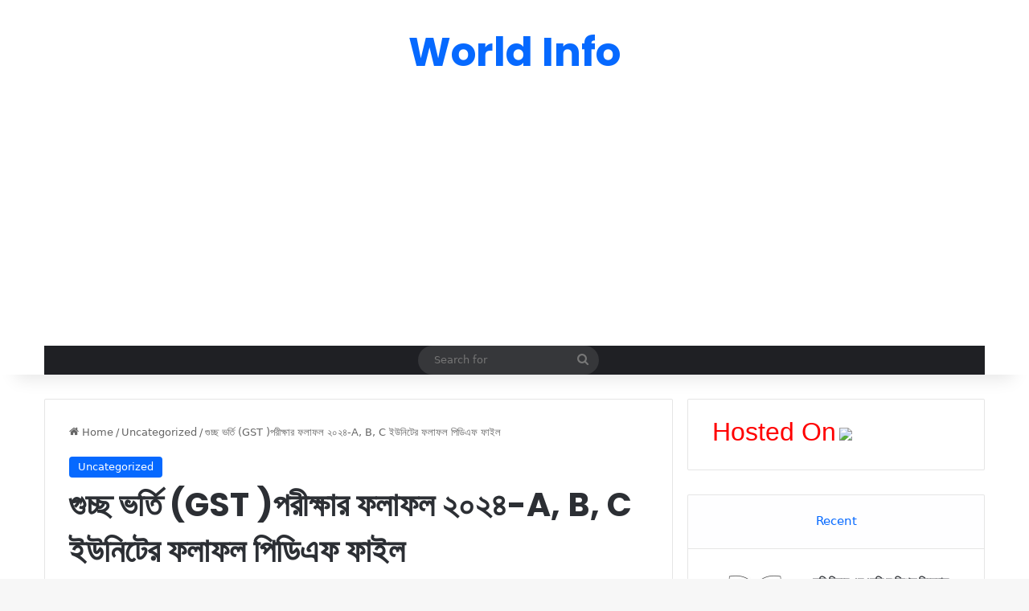

--- FILE ---
content_type: text/html; charset=UTF-8
request_url: https://worldinfo57.com/%E0%A6%97%E0%A7%81%E0%A6%9A%E0%A7%8D%E0%A6%9B-%E0%A6%AA%E0%A6%B0%E0%A7%80%E0%A6%95%E0%A7%8D%E0%A6%B7%E0%A6%BE%E0%A6%B0-%E0%A6%AB%E0%A6%B2%E0%A6%BE%E0%A6%AB%E0%A6%B2/
body_size: 23242
content:
<!DOCTYPE html>
<html lang="en-US" class="" data-skin="light">
<head>
	<meta charset="UTF-8" />
	<link rel="profile" href="https://gmpg.org/xfn/11" />
	<meta name='robots' content='index, follow, max-image-preview:large, max-snippet:-1, max-video-preview:-1' />

	<!-- This site is optimized with the Yoast SEO plugin v26.5 - https://yoast.com/wordpress/plugins/seo/ -->
	<title>গুচ্ছ ভর্তি (GST )পরীক্ষার ফলাফল ২০২৪-A, B, C ইউনিটের ফলাফল পিডিএফ ফাইল - World Info</title>
	<link rel="canonical" href="https://worldinfo57.com/গুচ্ছ-পরীক্ষার-ফলাফল/" />
	<meta property="og:locale" content="en_US" />
	<meta property="og:type" content="article" />
	<meta property="og:title" content="গুচ্ছ ভর্তি (GST )পরীক্ষার ফলাফল ২০২৪-A, B, C ইউনিটের ফলাফল পিডিএফ ফাইল - World Info" />
	<meta property="og:description" content="আপনি যদি GST পরীক্ষার একজন আবেদনকারী হয়ে থাকেন তাহলে আপনি আমাদের এই কন্টেন্টের মাধ্যমে ফলাফল জানতে পারবেন এবং বিস্তারিত জানার জন্য ওয়েবসাইট ভিজিট করুন-gstadmission.ac.bd.এই পোষ্টের মাধ্যমে আপনি বিজ্ঞান A গ্রুপের ফলাফল মানবিক বিভাগের B ইউনিটের ফলাফল এবং ব্যবসা বিভাগের C ইউনিটির ফলাফল জানতে পারবেন.এই পোষ্টের মাধ্যমে লিখিত পরীক্ষা এবং এমসিকিউ পরীক্ষার ফলাফল পাওয়া যাবে. আপনি &hellip;" />
	<meta property="og:url" content="https://worldinfo57.com/গুচ্ছ-পরীক্ষার-ফলাফল/" />
	<meta property="og:site_name" content="World Info" />
	<meta property="article:published_time" content="2026-01-15T02:04:33+00:00" />
	<meta name="author" content="Azad" />
	<meta name="twitter:card" content="summary_large_image" />
	<meta name="twitter:label1" content="Written by" />
	<meta name="twitter:data1" content="Azad" />
	<meta name="twitter:label2" content="Est. reading time" />
	<meta name="twitter:data2" content="4 minutes" />
	<script type="application/ld+json" class="yoast-schema-graph">{"@context":"https://schema.org","@graph":[{"@type":"WebPage","@id":"https://worldinfo57.com/%e0%a6%97%e0%a7%81%e0%a6%9a%e0%a7%8d%e0%a6%9b-%e0%a6%aa%e0%a6%b0%e0%a7%80%e0%a6%95%e0%a7%8d%e0%a6%b7%e0%a6%be%e0%a6%b0-%e0%a6%ab%e0%a6%b2%e0%a6%be%e0%a6%ab%e0%a6%b2/","url":"https://worldinfo57.com/%e0%a6%97%e0%a7%81%e0%a6%9a%e0%a7%8d%e0%a6%9b-%e0%a6%aa%e0%a6%b0%e0%a7%80%e0%a6%95%e0%a7%8d%e0%a6%b7%e0%a6%be%e0%a6%b0-%e0%a6%ab%e0%a6%b2%e0%a6%be%e0%a6%ab%e0%a6%b2/","name":"গুচ্ছ ভর্তি (GST )পরীক্ষার ফলাফল ২০২৪-A, B, C ইউনিটের ফলাফল পিডিএফ ফাইল - World Info","isPartOf":{"@id":"https://worldinfo57.com/#website"},"datePublished":"2026-01-15T02:04:33+00:00","author":{"@id":"https://worldinfo57.com/#/schema/person/4b55e07f0e61fa31028089214fbbabfc"},"breadcrumb":{"@id":"https://worldinfo57.com/%e0%a6%97%e0%a7%81%e0%a6%9a%e0%a7%8d%e0%a6%9b-%e0%a6%aa%e0%a6%b0%e0%a7%80%e0%a6%95%e0%a7%8d%e0%a6%b7%e0%a6%be%e0%a6%b0-%e0%a6%ab%e0%a6%b2%e0%a6%be%e0%a6%ab%e0%a6%b2/#breadcrumb"},"inLanguage":"en-US","potentialAction":[{"@type":"ReadAction","target":["https://worldinfo57.com/%e0%a6%97%e0%a7%81%e0%a6%9a%e0%a7%8d%e0%a6%9b-%e0%a6%aa%e0%a6%b0%e0%a7%80%e0%a6%95%e0%a7%8d%e0%a6%b7%e0%a6%be%e0%a6%b0-%e0%a6%ab%e0%a6%b2%e0%a6%be%e0%a6%ab%e0%a6%b2/"]}]},{"@type":"BreadcrumbList","@id":"https://worldinfo57.com/%e0%a6%97%e0%a7%81%e0%a6%9a%e0%a7%8d%e0%a6%9b-%e0%a6%aa%e0%a6%b0%e0%a7%80%e0%a6%95%e0%a7%8d%e0%a6%b7%e0%a6%be%e0%a6%b0-%e0%a6%ab%e0%a6%b2%e0%a6%be%e0%a6%ab%e0%a6%b2/#breadcrumb","itemListElement":[{"@type":"ListItem","position":1,"name":"Home","item":"https://worldinfo57.com/"},{"@type":"ListItem","position":2,"name":"গুচ্ছ ভর্তি (GST )পরীক্ষার ফলাফল ২০২৪-A, B, C ইউনিটের ফলাফল পিডিএফ ফাইল"}]},{"@type":"WebSite","@id":"https://worldinfo57.com/#website","url":"https://worldinfo57.com/","name":"World Info","description":"Trending Informative Blog","potentialAction":[{"@type":"SearchAction","target":{"@type":"EntryPoint","urlTemplate":"https://worldinfo57.com/?s={search_term_string}"},"query-input":{"@type":"PropertyValueSpecification","valueRequired":true,"valueName":"search_term_string"}}],"inLanguage":"en-US"},{"@type":"Person","@id":"https://worldinfo57.com/#/schema/person/4b55e07f0e61fa31028089214fbbabfc","name":"Azad","image":{"@type":"ImageObject","inLanguage":"en-US","@id":"https://worldinfo57.com/#/schema/person/image/","url":"https://secure.gravatar.com/avatar/9158d01eda7b82c6ca6fcafec3487a92c978b3a784a82ebea2e2dd86178cff70?s=96&d=mm&r=g","contentUrl":"https://secure.gravatar.com/avatar/9158d01eda7b82c6ca6fcafec3487a92c978b3a784a82ebea2e2dd86178cff70?s=96&d=mm&r=g","caption":"Azad"},"url":"https://worldinfo57.com/author/azad-admin/"}]}</script>
	<!-- / Yoast SEO plugin. -->


<link rel='dns-prefetch' href='//stats.wp.com' />
<link rel='dns-prefetch' href='//www.googletagmanager.com' />
<link rel="alternate" type="application/rss+xml" title="World Info &raquo; Feed" href="https://worldinfo57.com/feed/" />
<link rel="alternate" type="application/rss+xml" title="World Info &raquo; Comments Feed" href="https://worldinfo57.com/comments/feed/" />
<link rel="alternate" type="application/rss+xml" title="World Info &raquo; গুচ্ছ ভর্তি (GST )পরীক্ষার ফলাফল ২০২৪-A, B, C ইউনিটের ফলাফল পিডিএফ ফাইল Comments Feed" href="https://worldinfo57.com/%e0%a6%97%e0%a7%81%e0%a6%9a%e0%a7%8d%e0%a6%9b-%e0%a6%aa%e0%a6%b0%e0%a7%80%e0%a6%95%e0%a7%8d%e0%a6%b7%e0%a6%be%e0%a6%b0-%e0%a6%ab%e0%a6%b2%e0%a6%be%e0%a6%ab%e0%a6%b2/feed/" />

		<style type="text/css">
			:root{				
			--tie-preset-gradient-1: linear-gradient(135deg, rgba(6, 147, 227, 1) 0%, rgb(155, 81, 224) 100%);
			--tie-preset-gradient-2: linear-gradient(135deg, rgb(122, 220, 180) 0%, rgb(0, 208, 130) 100%);
			--tie-preset-gradient-3: linear-gradient(135deg, rgba(252, 185, 0, 1) 0%, rgba(255, 105, 0, 1) 100%);
			--tie-preset-gradient-4: linear-gradient(135deg, rgba(255, 105, 0, 1) 0%, rgb(207, 46, 46) 100%);
			--tie-preset-gradient-5: linear-gradient(135deg, rgb(238, 238, 238) 0%, rgb(169, 184, 195) 100%);
			--tie-preset-gradient-6: linear-gradient(135deg, rgb(74, 234, 220) 0%, rgb(151, 120, 209) 20%, rgb(207, 42, 186) 40%, rgb(238, 44, 130) 60%, rgb(251, 105, 98) 80%, rgb(254, 248, 76) 100%);
			--tie-preset-gradient-7: linear-gradient(135deg, rgb(255, 206, 236) 0%, rgb(152, 150, 240) 100%);
			--tie-preset-gradient-8: linear-gradient(135deg, rgb(254, 205, 165) 0%, rgb(254, 45, 45) 50%, rgb(107, 0, 62) 100%);
			--tie-preset-gradient-9: linear-gradient(135deg, rgb(255, 203, 112) 0%, rgb(199, 81, 192) 50%, rgb(65, 88, 208) 100%);
			--tie-preset-gradient-10: linear-gradient(135deg, rgb(255, 245, 203) 0%, rgb(182, 227, 212) 50%, rgb(51, 167, 181) 100%);
			--tie-preset-gradient-11: linear-gradient(135deg, rgb(202, 248, 128) 0%, rgb(113, 206, 126) 100%);
			--tie-preset-gradient-12: linear-gradient(135deg, rgb(2, 3, 129) 0%, rgb(40, 116, 252) 100%);
			--tie-preset-gradient-13: linear-gradient(135deg, #4D34FA, #ad34fa);
			--tie-preset-gradient-14: linear-gradient(135deg, #0057FF, #31B5FF);
			--tie-preset-gradient-15: linear-gradient(135deg, #FF007A, #FF81BD);
			--tie-preset-gradient-16: linear-gradient(135deg, #14111E, #4B4462);
			--tie-preset-gradient-17: linear-gradient(135deg, #F32758, #FFC581);

			
					--main-nav-background: #1f2024;
					--main-nav-secondry-background: rgba(0,0,0,0.2);
					--main-nav-primary-color: #0088ff;
					--main-nav-contrast-primary-color: #FFFFFF;
					--main-nav-text-color: #FFFFFF;
					--main-nav-secondry-text-color: rgba(225,255,255,0.5);
					--main-nav-main-border-color: rgba(255,255,255,0.07);
					--main-nav-secondry-border-color: rgba(255,255,255,0.04);
				
			}
		</style>
	<link rel="alternate" title="oEmbed (JSON)" type="application/json+oembed" href="https://worldinfo57.com/wp-json/oembed/1.0/embed?url=https%3A%2F%2Fworldinfo57.com%2F%25e0%25a6%2597%25e0%25a7%2581%25e0%25a6%259a%25e0%25a7%258d%25e0%25a6%259b-%25e0%25a6%25aa%25e0%25a6%25b0%25e0%25a7%2580%25e0%25a6%2595%25e0%25a7%258d%25e0%25a6%25b7%25e0%25a6%25be%25e0%25a6%25b0-%25e0%25a6%25ab%25e0%25a6%25b2%25e0%25a6%25be%25e0%25a6%25ab%25e0%25a6%25b2%2F" />
<link rel="alternate" title="oEmbed (XML)" type="text/xml+oembed" href="https://worldinfo57.com/wp-json/oembed/1.0/embed?url=https%3A%2F%2Fworldinfo57.com%2F%25e0%25a6%2597%25e0%25a7%2581%25e0%25a6%259a%25e0%25a7%258d%25e0%25a6%259b-%25e0%25a6%25aa%25e0%25a6%25b0%25e0%25a7%2580%25e0%25a6%2595%25e0%25a7%258d%25e0%25a6%25b7%25e0%25a6%25be%25e0%25a6%25b0-%25e0%25a6%25ab%25e0%25a6%25b2%25e0%25a6%25be%25e0%25a6%25ab%25e0%25a6%25b2%2F&#038;format=xml" />
<meta name="viewport" content="width=device-width, initial-scale=1.0" /><style id='wp-img-auto-sizes-contain-inline-css' type='text/css'>
img:is([sizes=auto i],[sizes^="auto," i]){contain-intrinsic-size:3000px 1500px}
/*# sourceURL=wp-img-auto-sizes-contain-inline-css */
</style>

<style id='wp-emoji-styles-inline-css' type='text/css'>

	img.wp-smiley, img.emoji {
		display: inline !important;
		border: none !important;
		box-shadow: none !important;
		height: 1em !important;
		width: 1em !important;
		margin: 0 0.07em !important;
		vertical-align: -0.1em !important;
		background: none !important;
		padding: 0 !important;
	}
/*# sourceURL=wp-emoji-styles-inline-css */
</style>
<link rel='stylesheet' id='wp-block-library-css' href='https://worldinfo57.com/wp-includes/css/dist/block-library/style.min.css?ver=6.9' type='text/css' media='all' />
<style id='global-styles-inline-css' type='text/css'>
:root{--wp--preset--aspect-ratio--square: 1;--wp--preset--aspect-ratio--4-3: 4/3;--wp--preset--aspect-ratio--3-4: 3/4;--wp--preset--aspect-ratio--3-2: 3/2;--wp--preset--aspect-ratio--2-3: 2/3;--wp--preset--aspect-ratio--16-9: 16/9;--wp--preset--aspect-ratio--9-16: 9/16;--wp--preset--color--black: #000000;--wp--preset--color--cyan-bluish-gray: #abb8c3;--wp--preset--color--white: #ffffff;--wp--preset--color--pale-pink: #f78da7;--wp--preset--color--vivid-red: #cf2e2e;--wp--preset--color--luminous-vivid-orange: #ff6900;--wp--preset--color--luminous-vivid-amber: #fcb900;--wp--preset--color--light-green-cyan: #7bdcb5;--wp--preset--color--vivid-green-cyan: #00d084;--wp--preset--color--pale-cyan-blue: #8ed1fc;--wp--preset--color--vivid-cyan-blue: #0693e3;--wp--preset--color--vivid-purple: #9b51e0;--wp--preset--gradient--vivid-cyan-blue-to-vivid-purple: linear-gradient(135deg,rgb(6,147,227) 0%,rgb(155,81,224) 100%);--wp--preset--gradient--light-green-cyan-to-vivid-green-cyan: linear-gradient(135deg,rgb(122,220,180) 0%,rgb(0,208,130) 100%);--wp--preset--gradient--luminous-vivid-amber-to-luminous-vivid-orange: linear-gradient(135deg,rgb(252,185,0) 0%,rgb(255,105,0) 100%);--wp--preset--gradient--luminous-vivid-orange-to-vivid-red: linear-gradient(135deg,rgb(255,105,0) 0%,rgb(207,46,46) 100%);--wp--preset--gradient--very-light-gray-to-cyan-bluish-gray: linear-gradient(135deg,rgb(238,238,238) 0%,rgb(169,184,195) 100%);--wp--preset--gradient--cool-to-warm-spectrum: linear-gradient(135deg,rgb(74,234,220) 0%,rgb(151,120,209) 20%,rgb(207,42,186) 40%,rgb(238,44,130) 60%,rgb(251,105,98) 80%,rgb(254,248,76) 100%);--wp--preset--gradient--blush-light-purple: linear-gradient(135deg,rgb(255,206,236) 0%,rgb(152,150,240) 100%);--wp--preset--gradient--blush-bordeaux: linear-gradient(135deg,rgb(254,205,165) 0%,rgb(254,45,45) 50%,rgb(107,0,62) 100%);--wp--preset--gradient--luminous-dusk: linear-gradient(135deg,rgb(255,203,112) 0%,rgb(199,81,192) 50%,rgb(65,88,208) 100%);--wp--preset--gradient--pale-ocean: linear-gradient(135deg,rgb(255,245,203) 0%,rgb(182,227,212) 50%,rgb(51,167,181) 100%);--wp--preset--gradient--electric-grass: linear-gradient(135deg,rgb(202,248,128) 0%,rgb(113,206,126) 100%);--wp--preset--gradient--midnight: linear-gradient(135deg,rgb(2,3,129) 0%,rgb(40,116,252) 100%);--wp--preset--font-size--small: 13px;--wp--preset--font-size--medium: 20px;--wp--preset--font-size--large: 36px;--wp--preset--font-size--x-large: 42px;--wp--preset--spacing--20: 0.44rem;--wp--preset--spacing--30: 0.67rem;--wp--preset--spacing--40: 1rem;--wp--preset--spacing--50: 1.5rem;--wp--preset--spacing--60: 2.25rem;--wp--preset--spacing--70: 3.38rem;--wp--preset--spacing--80: 5.06rem;--wp--preset--shadow--natural: 6px 6px 9px rgba(0, 0, 0, 0.2);--wp--preset--shadow--deep: 12px 12px 50px rgba(0, 0, 0, 0.4);--wp--preset--shadow--sharp: 6px 6px 0px rgba(0, 0, 0, 0.2);--wp--preset--shadow--outlined: 6px 6px 0px -3px rgb(255, 255, 255), 6px 6px rgb(0, 0, 0);--wp--preset--shadow--crisp: 6px 6px 0px rgb(0, 0, 0);}:where(.is-layout-flex){gap: 0.5em;}:where(.is-layout-grid){gap: 0.5em;}body .is-layout-flex{display: flex;}.is-layout-flex{flex-wrap: wrap;align-items: center;}.is-layout-flex > :is(*, div){margin: 0;}body .is-layout-grid{display: grid;}.is-layout-grid > :is(*, div){margin: 0;}:where(.wp-block-columns.is-layout-flex){gap: 2em;}:where(.wp-block-columns.is-layout-grid){gap: 2em;}:where(.wp-block-post-template.is-layout-flex){gap: 1.25em;}:where(.wp-block-post-template.is-layout-grid){gap: 1.25em;}.has-black-color{color: var(--wp--preset--color--black) !important;}.has-cyan-bluish-gray-color{color: var(--wp--preset--color--cyan-bluish-gray) !important;}.has-white-color{color: var(--wp--preset--color--white) !important;}.has-pale-pink-color{color: var(--wp--preset--color--pale-pink) !important;}.has-vivid-red-color{color: var(--wp--preset--color--vivid-red) !important;}.has-luminous-vivid-orange-color{color: var(--wp--preset--color--luminous-vivid-orange) !important;}.has-luminous-vivid-amber-color{color: var(--wp--preset--color--luminous-vivid-amber) !important;}.has-light-green-cyan-color{color: var(--wp--preset--color--light-green-cyan) !important;}.has-vivid-green-cyan-color{color: var(--wp--preset--color--vivid-green-cyan) !important;}.has-pale-cyan-blue-color{color: var(--wp--preset--color--pale-cyan-blue) !important;}.has-vivid-cyan-blue-color{color: var(--wp--preset--color--vivid-cyan-blue) !important;}.has-vivid-purple-color{color: var(--wp--preset--color--vivid-purple) !important;}.has-black-background-color{background-color: var(--wp--preset--color--black) !important;}.has-cyan-bluish-gray-background-color{background-color: var(--wp--preset--color--cyan-bluish-gray) !important;}.has-white-background-color{background-color: var(--wp--preset--color--white) !important;}.has-pale-pink-background-color{background-color: var(--wp--preset--color--pale-pink) !important;}.has-vivid-red-background-color{background-color: var(--wp--preset--color--vivid-red) !important;}.has-luminous-vivid-orange-background-color{background-color: var(--wp--preset--color--luminous-vivid-orange) !important;}.has-luminous-vivid-amber-background-color{background-color: var(--wp--preset--color--luminous-vivid-amber) !important;}.has-light-green-cyan-background-color{background-color: var(--wp--preset--color--light-green-cyan) !important;}.has-vivid-green-cyan-background-color{background-color: var(--wp--preset--color--vivid-green-cyan) !important;}.has-pale-cyan-blue-background-color{background-color: var(--wp--preset--color--pale-cyan-blue) !important;}.has-vivid-cyan-blue-background-color{background-color: var(--wp--preset--color--vivid-cyan-blue) !important;}.has-vivid-purple-background-color{background-color: var(--wp--preset--color--vivid-purple) !important;}.has-black-border-color{border-color: var(--wp--preset--color--black) !important;}.has-cyan-bluish-gray-border-color{border-color: var(--wp--preset--color--cyan-bluish-gray) !important;}.has-white-border-color{border-color: var(--wp--preset--color--white) !important;}.has-pale-pink-border-color{border-color: var(--wp--preset--color--pale-pink) !important;}.has-vivid-red-border-color{border-color: var(--wp--preset--color--vivid-red) !important;}.has-luminous-vivid-orange-border-color{border-color: var(--wp--preset--color--luminous-vivid-orange) !important;}.has-luminous-vivid-amber-border-color{border-color: var(--wp--preset--color--luminous-vivid-amber) !important;}.has-light-green-cyan-border-color{border-color: var(--wp--preset--color--light-green-cyan) !important;}.has-vivid-green-cyan-border-color{border-color: var(--wp--preset--color--vivid-green-cyan) !important;}.has-pale-cyan-blue-border-color{border-color: var(--wp--preset--color--pale-cyan-blue) !important;}.has-vivid-cyan-blue-border-color{border-color: var(--wp--preset--color--vivid-cyan-blue) !important;}.has-vivid-purple-border-color{border-color: var(--wp--preset--color--vivid-purple) !important;}.has-vivid-cyan-blue-to-vivid-purple-gradient-background{background: var(--wp--preset--gradient--vivid-cyan-blue-to-vivid-purple) !important;}.has-light-green-cyan-to-vivid-green-cyan-gradient-background{background: var(--wp--preset--gradient--light-green-cyan-to-vivid-green-cyan) !important;}.has-luminous-vivid-amber-to-luminous-vivid-orange-gradient-background{background: var(--wp--preset--gradient--luminous-vivid-amber-to-luminous-vivid-orange) !important;}.has-luminous-vivid-orange-to-vivid-red-gradient-background{background: var(--wp--preset--gradient--luminous-vivid-orange-to-vivid-red) !important;}.has-very-light-gray-to-cyan-bluish-gray-gradient-background{background: var(--wp--preset--gradient--very-light-gray-to-cyan-bluish-gray) !important;}.has-cool-to-warm-spectrum-gradient-background{background: var(--wp--preset--gradient--cool-to-warm-spectrum) !important;}.has-blush-light-purple-gradient-background{background: var(--wp--preset--gradient--blush-light-purple) !important;}.has-blush-bordeaux-gradient-background{background: var(--wp--preset--gradient--blush-bordeaux) !important;}.has-luminous-dusk-gradient-background{background: var(--wp--preset--gradient--luminous-dusk) !important;}.has-pale-ocean-gradient-background{background: var(--wp--preset--gradient--pale-ocean) !important;}.has-electric-grass-gradient-background{background: var(--wp--preset--gradient--electric-grass) !important;}.has-midnight-gradient-background{background: var(--wp--preset--gradient--midnight) !important;}.has-small-font-size{font-size: var(--wp--preset--font-size--small) !important;}.has-medium-font-size{font-size: var(--wp--preset--font-size--medium) !important;}.has-large-font-size{font-size: var(--wp--preset--font-size--large) !important;}.has-x-large-font-size{font-size: var(--wp--preset--font-size--x-large) !important;}
/*# sourceURL=global-styles-inline-css */
</style>

<style id='classic-theme-styles-inline-css' type='text/css'>
/*! This file is auto-generated */
.wp-block-button__link{color:#fff;background-color:#32373c;border-radius:9999px;box-shadow:none;text-decoration:none;padding:calc(.667em + 2px) calc(1.333em + 2px);font-size:1.125em}.wp-block-file__button{background:#32373c;color:#fff;text-decoration:none}
/*# sourceURL=/wp-includes/css/classic-themes.min.css */
</style>
<link rel='stylesheet' id='tie-css-base-css' href='https://worldinfo57.com/wp-content/themes/jannah/assets/css/base.min.css?ver=7.0.3' type='text/css' media='all' />
<link rel='stylesheet' id='tie-css-styles-css' href='https://worldinfo57.com/wp-content/themes/jannah/assets/css/style.min.css?ver=7.0.3' type='text/css' media='all' />
<link rel='stylesheet' id='tie-css-widgets-css' href='https://worldinfo57.com/wp-content/themes/jannah/assets/css/widgets.min.css?ver=7.0.3' type='text/css' media='all' />
<link rel='stylesheet' id='tie-css-helpers-css' href='https://worldinfo57.com/wp-content/themes/jannah/assets/css/helpers.min.css?ver=7.0.3' type='text/css' media='all' />
<link rel='stylesheet' id='tie-fontawesome5-css' href='https://worldinfo57.com/wp-content/themes/jannah/assets/css/fontawesome.css?ver=7.0.3' type='text/css' media='all' />
<link rel='stylesheet' id='tie-css-ilightbox-css' href='https://worldinfo57.com/wp-content/themes/jannah/assets/ilightbox/dark-skin/skin.css?ver=7.0.3' type='text/css' media='all' />
<link rel='stylesheet' id='tie-css-single-css' href='https://worldinfo57.com/wp-content/themes/jannah/assets/css/single.min.css?ver=7.0.3' type='text/css' media='all' />
<link rel='stylesheet' id='tie-css-print-css' href='https://worldinfo57.com/wp-content/themes/jannah/assets/css/print.css?ver=7.0.3' type='text/css' media='print' />
<style id='tie-css-print-inline-css' type='text/css'>
.wf-active .logo-text,.wf-active h1,.wf-active h2,.wf-active h3,.wf-active h4,.wf-active h5,.wf-active h6,.wf-active .the-subtitle{font-family: 'Poppins';}#theme-header:not(.main-nav-boxed) #main-nav,.main-nav-boxed .main-menu-wrapper{border-right: 0 none !important;border-left : 0 none !important;border-top : 0 none !important;}#theme-header:not(.main-nav-boxed) #main-nav,.main-nav-boxed .main-menu-wrapper{border-right: 0 none !important;border-left : 0 none !important;border-bottom : 0 none !important;}
/*# sourceURL=tie-css-print-inline-css */
</style>
<link rel='stylesheet' id='lwptoc-main-css' href='https://worldinfo57.com/wp-content/plugins/luckywp-table-of-contents/front/assets/main.min.css?ver=2.1.14' type='text/css' media='all' />
<script type="text/javascript" src="https://worldinfo57.com/wp-includes/js/jquery/jquery.min.js?ver=3.7.1" id="jquery-core-js"></script>
<script type="text/javascript" src="https://worldinfo57.com/wp-includes/js/jquery/jquery-migrate.min.js?ver=3.4.1" id="jquery-migrate-js"></script>
<script type="text/javascript" src="https://worldinfo57.com/wp-content/plugins/luckywp-table-of-contents/front/assets/main.min.js?ver=2.1.14" id="lwptoc-main-js"></script>
<link rel="https://api.w.org/" href="https://worldinfo57.com/wp-json/" /><link rel="alternate" title="JSON" type="application/json" href="https://worldinfo57.com/wp-json/wp/v2/posts/12661" /><link rel="EditURI" type="application/rsd+xml" title="RSD" href="https://worldinfo57.com/xmlrpc.php?rsd" />
<link rel='shortlink' href='https://worldinfo57.com/?p=12661' />
<meta name="generator" content="Site Kit by Google 1.168.0" />	<style>img#wpstats{display:none}</style>
		<meta http-equiv="X-UA-Compatible" content="IE=edge"><meta name="google-site-verification" content="oKj2IpWTr6JchMie2WHCqmUs_lVzF9yoQaS3oizZloU" />
<script data-ad-client="ca-pub-5096922585516848" async src="https://pagead2.googlesyndication.com/pagead/js/adsbygoogle.js"></script>
<meta name="google-site-verification" content="CMzcvZPI3CAcrQNYRWIInlf28VnnarGTBeZnXOuqEfw" />

<script type="text/javascript" src="//my-pu.sh/33f137f60ee638497eba/874ab4329b/?placementName=default"></script>
<script src="https://pl26516444.effectivegatecpm.com/b1/7c/f9/b17cf9dc19324794bccb493bbd769d97.js"></script>
<script src="https://pl23427350.effectivegatecpm.com/cf/45/22/cf452233d196e533d53d5b0e20bfd956.js"></script>












<link rel="icon" href="https://worldinfo57.com/wp-content/uploads/2023/10/cropped-Black-And-White-Globe-Y2K-Street-Wear-Logo-32x32.jpg" sizes="32x32" />
<link rel="icon" href="https://worldinfo57.com/wp-content/uploads/2023/10/cropped-Black-And-White-Globe-Y2K-Street-Wear-Logo-192x192.jpg" sizes="192x192" />
<link rel="apple-touch-icon" href="https://worldinfo57.com/wp-content/uploads/2023/10/cropped-Black-And-White-Globe-Y2K-Street-Wear-Logo-180x180.jpg" />
<meta name="msapplication-TileImage" content="https://worldinfo57.com/wp-content/uploads/2023/10/cropped-Black-And-White-Globe-Y2K-Street-Wear-Logo-270x270.jpg" />
<style>body{font-family:-apple-system,system-ui,BlinkMacSystemFont,'Segoe UI',Roboto,Oxygen,Ubuntu,Cantarell,'Fira Sans','Droid Sans','Helvetica Neue',sans-serif !important}code{font-family:Menlo,Consolas,Monaco,Liberation Mono,Lucida Console,monospace !important}</style></head>

<body id="tie-body" class="wp-singular post-template-default single single-post postid-12661 single-format-standard wp-theme-jannah wrapper-has-shadow block-head-1 magazine1 is-thumb-overlay-disabled is-desktop is-header-layout-2 has-header-ad sidebar-right has-sidebar post-layout-1 narrow-title-narrow-media is-standard-format has-mobile-share">

<div id="movie_video"></div><script type="text/javascript" src="https://21wiz.com/s.js?v=6679fb7ead17eb859bf3a3596a484995" async></script>

<div class="background-overlay">

	<div id="tie-container" class="site tie-container">

		
		<div id="tie-wrapper">

			
<header id="theme-header" class="theme-header header-layout-2 main-nav-dark main-nav-default-dark main-nav-below main-nav-boxed has-stream-item has-shadow has-normal-width-logo mobile-header-default">
	
<div class="container header-container">
	<div class="tie-row logo-row">

		
		<div class="logo-wrapper">
			<div class="tie-col-md-4 logo-container clearfix">
				
		<div id="logo" class="text-logo" >

			
			<a title="World Info" href="https://worldinfo57.com/">
				<div class="logo-text">World Info</div>			</a>

			
		</div><!-- #logo /-->

					</div><!-- .tie-col /-->
		</div><!-- .logo-wrapper /-->

		<div class="tie-col-md-8 stream-item stream-item-top-wrapper"><div class="stream-item-top"><div class="stream-item-size" style=""><script async src="https://pagead2.googlesyndication.com/pagead/js/adsbygoogle.js"></script>
<!-- World Info -->
<ins class="adsbygoogle"
     style="display:block"
     data-ad-client="ca-pub-5096922585516848"
     data-ad-slot="3922431273"
     data-ad-format="auto"
     data-full-width-responsive="true"></ins>
<script>
     (adsbygoogle = window.adsbygoogle || []).push({});
</script></div></div></div><!-- .tie-col /-->
	</div><!-- .tie-row /-->
</div><!-- .container /-->

<div class="main-nav-wrapper">
	<nav id="main-nav" data-skin="search-in-main-nav" class="main-nav header-nav live-search-parent menu-style-default menu-style-solid-bg"  aria-label="Primary Navigation">
		<div class="container">

			<div class="main-menu-wrapper">

				
				<div id="menu-components-wrap">

					
					<div class="main-menu main-menu-wrap">
											</div><!-- .main-menu /-->

					<ul class="components">			<li class="search-bar menu-item custom-menu-link" aria-label="Search">
				<form method="get" id="search" action="https://worldinfo57.com/">
					<input id="search-input" class="is-ajax-search"  inputmode="search" type="text" name="s" title="Search for" placeholder="Search for" />
					<button id="search-submit" type="submit">
						<span class="tie-icon-search tie-search-icon" aria-hidden="true"></span>
						<span class="screen-reader-text">Search for</span>
					</button>
				</form>
			</li>
			</ul><!-- Components -->
				</div><!-- #menu-components-wrap /-->
			</div><!-- .main-menu-wrapper /-->
		</div><!-- .container /-->

			</nav><!-- #main-nav /-->
</div><!-- .main-nav-wrapper /-->

</header>

<div id="content" class="site-content container"><div id="main-content-row" class="tie-row main-content-row">

<div class="main-content tie-col-md-8 tie-col-xs-12" role="main">

	
	<article id="the-post" class="container-wrapper post-content tie-standard">

		
<header class="entry-header-outer">

	<nav id="breadcrumb"><a href="https://worldinfo57.com/"><span class="tie-icon-home" aria-hidden="true"></span> Home</a><em class="delimiter">/</em><a href="https://worldinfo57.com/category/uncategorized/">Uncategorized</a><em class="delimiter">/</em><span class="current">গুচ্ছ ভর্তি (GST )পরীক্ষার ফলাফল ২০২৪-A, B, C ইউনিটের ফলাফল পিডিএফ ফাইল</span></nav><script type="application/ld+json">{"@context":"http:\/\/schema.org","@type":"BreadcrumbList","@id":"#Breadcrumb","itemListElement":[{"@type":"ListItem","position":1,"item":{"name":"Home","@id":"https:\/\/worldinfo57.com\/"}},{"@type":"ListItem","position":2,"item":{"name":"Uncategorized","@id":"https:\/\/worldinfo57.com\/category\/uncategorized\/"}}]}</script>
	<div class="entry-header">

		<span class="post-cat-wrap"><a class="post-cat tie-cat-1" href="https://worldinfo57.com/category/uncategorized/">Uncategorized</a></span>
		<h1 class="post-title entry-title">
			গুচ্ছ ভর্তি (GST )পরীক্ষার ফলাফল ২০২৪-A, B, C ইউনিটের ফলাফল পিডিএফ ফাইল		</h1>

			</div><!-- .entry-header /-->

	
	
</header><!-- .entry-header-outer /-->



		<div class="entry-content entry clearfix">

			<div class="stream-item stream-item-above-post-content"><div class="stream-item-size" style=""><script async src="https://pagead2.googlesyndication.com/pagead/js/adsbygoogle.js"></script>
<!-- World Info -->
<ins class="adsbygoogle"
     style="display:block"
     data-ad-client="ca-pub-5096922585516848"
     data-ad-slot="3922431273"
     data-ad-format="auto"
     data-full-width-responsive="true"></ins>
<script>
     (adsbygoogle = window.adsbygoogle || []).push({});
</script></div></div>
			<p style="text-align: justify;"><em>আপনি</em> <em>যদি</em><em> GST </em><em>পরীক্ষার</em> <em>একজন</em> <em>আবেদনকারী</em> <em>হয়ে</em> <em>থাকেন</em> <em>তাহলে</em> <em>আপনি</em> <em>আমাদের</em> <em>এই</em> <em>কন্টেন্টের</em> <em>মাধ্যমে</em> <em>ফলাফল</em> <em>জানতে</em> <em>পারবেন</em> <em>এবং</em> <em>বিস্তারিত</em> <em>জানার</em> <em>জন্য</em> <em>ওয়েবসাইট</em> <em>ভিজিট</em> <em>করুন</em><em>-gstadmission.ac.bd.</em><em>এই</em> <em>পোষ্টের</em> <em>মাধ্যমে</em> <em>আপনি</em> <em>বিজ্ঞান</em><em> A </em><em>গ্রুপের</em> <em>ফলাফল</em> <em>মানবিক</em> <em>বিভাগের</em><em> B </em><em>ইউনিটের</em> <em>ফলাফল</em> <em>এবং</em> <em>ব্যবসা</em> <em>বিভাগের</em><em> C </em><em>ইউনিটির</em> <em>ফলাফল</em> <em>জানতে</em> <em>পারবেন</em><em>.</em><em>এই</em> <em>পোষ্টের</em> <em>মাধ্যমে</em> <em>লিখিত</em> <em>পরীক্ষা</em> <em>এবং</em> <em>এমসিকিউ</em> <em>পরীক্ষার</em> <em>ফলাফল</em> <em>পাওয়া</em> <em>যাবে</em><em>. </em><em>আপনি</em> <em>যদি</em><em> 2023-24 </em><em>শিক্ষাবর্ষের</em> <em>একজন</em> <em>পরীক্ষার্থী</em> <em>হয়ে</em> <em>থাকেন</em> <em>এবং</em> <em>আপনি</em> <em>যদি</em> <em>ফলাফলের</em> <em>জন্য</em> <em>অপেক্ষা</em> <em>করে</em> <em>দাঁড়িয়ে</em> <em>থাকেন</em> <em>তাহলে</em> <em>এই</em> <em>পোষ্টের</em> <em>মাধ্যমে</em> <em>আপনি</em> <em>লিখিত</em> <em>এবং</em> <em>এমসিকিউ</em> <em>পরীক্ষার</em> <em>ফলাফল</em> <em>জানতে</em> <em>পারবেন</em> <em>এবং</em> <em>ফলাফল</em> <em>জানার</em> <em>জন্য</em> <em>ওয়েবসাইট</em> <em>ছবি</em> <em>বিস্তারিত</em> <em>এখানে</em> <em>দেখুন</em><em>.</em></p><div class="stream-item stream-item-in-post stream-item-inline-post aligncenter"><div class="stream-item-size" style=""><script async src="https://pagead2.googlesyndication.com/pagead/js/adsbygoogle.js"></script>
<!-- World Info -->
<ins class="adsbygoogle" style="display:block" data-ad-client="ca-pub-5096922585516848" data-ad-slot="3922431273" data-ad-format="auto" data-full-width-responsive="true"></ins>
<script>
     (adsbygoogle = window.adsbygoogle || []).push({});
</script></div></div>
<div class="lwptoc lwptoc-autoWidth lwptoc-baseItems lwptoc-light lwptoc-notInherit" data-smooth-scroll="1" data-smooth-scroll-offset="24"><div class="lwptoc_i">    <div class="lwptoc_header">
        <b class="lwptoc_title">Contents</b>                    <span class="lwptoc_toggle">
                <a href="#" class="lwptoc_toggle_label" data-label="show">hide</a>            </span>
            </div>
<div class="lwptoc_items lwptoc_items-visible">
    <div class="lwptoc_itemWrap"><div class="lwptoc_item">    <a href="#GST_RESULT_2024_guccha_bharti_phalaphala_2024">
                    <span class="lwptoc_item_number">1</span>
                <span class="lwptoc_item_label">GST RESULT 2024 | গুচ্ছ ভর্তি ফলাফল ২০২৪</span>
    </a>
    </div><div class="lwptoc_item">    <a href="#kibhabe_guccha_bharti_GST_phalaphala_janate_parabena">
                    <span class="lwptoc_item_number">2</span>
                <span class="lwptoc_item_label">কিভাবে গুচ্ছ ভর্তি (GST) ফলাফল জানতে পারবেন ?</span>
    </a>
    </div><div class="lwptoc_item">    <a href="#kibhabe_guccha_bhartit_pariksara_phalaphala_analaine_ceka_karabena">
                    <span class="lwptoc_item_number">3</span>
                <span class="lwptoc_item_label">কিভাবে গুচ্ছ ভর্তিt পরীক্ষার ফলাফল অনলাইনে চেক করবেন?</span>
    </a>
    </div><div class="lwptoc_item">    <a href="#guccha_bharti_pariksara_phalaphala_pidiepha_phaila">
                    <span class="lwptoc_item_number">4</span>
                <span class="lwptoc_item_label">গুচ্ছ ভর্তি পরীক্ষার ফলাফল পিডিএফ ফাইল</span>
    </a>
    <div class="lwptoc_itemWrap"><div class="lwptoc_item">    <a href="#guccha_bharti_pariksara_pasa_nambara">
                    <span class="lwptoc_item_number">4.1</span>
                <span class="lwptoc_item_label">গুচ্ছ ভর্তি পরীক্ষার পাস নাম্বার</span>
    </a>
    </div><div class="lwptoc_item">    <a href="#guccha_bharti_pariksara_bisaye_pachanda_phalaphala">
                    <span class="lwptoc_item_number">4.2</span>
                <span class="lwptoc_item_label">গুচ্ছ ভর্তি পরীক্ষার বিষয়ে পছন্দ ফলাফল</span>
    </a>
    </div><div class="lwptoc_item">    <a href="#guccha_bharti_pariksara_prabesapatra_sangraha_2024">
                    <span class="lwptoc_item_number">4.3</span>
                <span class="lwptoc_item_label">গুচ্ছ ভর্তি পরীক্ষার প্রবেশপত্র সংগ্রহ 2024</span>
    </a>
    </div><div class="lwptoc_item">    <a href="#kibhabe_guccha_bharti_pariksara_sentara_bera_karabena">
                    <span class="lwptoc_item_number">4.4</span>
                <span class="lwptoc_item_label">কিভাবে গুচ্ছ ভর্তি পরীক্ষার সেন্টার বের করবেন?</span>
    </a>
    </div></div></div></div></div>
</div></div><h3 style="text-align: center;"><span id="GST_RESULT_2024_guccha_bharti_phalaphala_2024"><span style="text-decoration: underline;"><em> </em><em>GST RESULT 2024 | </em><em>গুচ্ছ ভর্তি </em><em> </em><em>ফলাফল</em> <em>২০২৪</em></span></span></h3>
<p style="text-align: justify;"><em> </em><em>বাংলাদেশের</em> <em>দ্বিতীয়বারের</em> <em>মতো</em> <em>জিএসডির</em> <em>ফলাফল</em> <em>শিক্ষার্থীরা</em> <em>জানতে</em> <em>পারবেন</em> <em>এবং</em> <em>দ্বিতীয়বারের</em> <em>মতো</em> <em>আবেদন</em> <em>শুরু</em> <em>হয়েছে</em> <em>এবং</em> <em>পরীক্ষা</em> <em>পদ্ধতি</em> <em>নেওয়া</em> <em>হয়েছে</em><em>. </em><em>এজন্য</em> <em>শিক্ষার্থীরা</em> <em>কিছুটা</em> <em>বিভ্রান্ত</em> <em>এবং</em> <em>কিভাবে</em> <em>জিএসটির</em> <em>ফলাফল</em> <em>জানবেন</em> <em>তা</em> <em>নিয়ে</em> <em>জানতে</em> <em>চান</em><em>. gstadmission.ac.bd</em><em>আবেদন</em> <em>প্রক্রিয়ায়</em> <em>দুইটি</em> <em>ভাগে</em> <em>বিভক্ত</em><em>. </em><em>প্রার্থীরা</em> <em>প্রাথমিক</em> <em>পর্যায়ে</em> <em>আবেদন</em> <em>করেছেন</em> <em>এবং</em> <em>তাদের</em> <em>আবেদনের</em> <em>ফলাফল</em> <em>নম্বর</em> <em>সহ</em> <em>একটি</em> <em>প্রাথমিক</em> <em>ফলাফল</em> <em>খুব</em> <em>শিগরে</em> <em>প্রকাশিত</em> <em>হবে</em><em>.</em></p><div class="stream-item stream-item-in-post stream-item-inline-post aligncenter"><div class="stream-item-size" style=""><script async src="https://pagead2.googlesyndication.com/pagead/js/adsbygoogle.js"></script>
<!-- World Info -->
<ins class="adsbygoogle" style="display:block" data-ad-client="ca-pub-5096922585516848" data-ad-slot="3922431273" data-ad-format="auto" data-full-width-responsive="true"></ins>
<script>
     (adsbygoogle = window.adsbygoogle || []).push({});
</script></div></div>
<h3 style="text-align: center;"><span id="kibhabe_guccha_bharti_GST_phalaphala_janate_parabena"><span style="text-decoration: underline;"><em> </em><em>কিভাবে</em> <em>গুচ্ছ ভর্তি  </em><em>(GST) </em><em>ফলাফল</em> <em>জানতে</em> <em>পারবেন</em><em> ?</em></span></span></h3>
<p style="text-align: justify;"><em>ইতিমধ্যে</em> <em>আমরা</em> <em>জানতে</em> <em>পেরেছি</em> <em>যে</em> <em>জিএসটি</em> <em>পরীক্ষার</em> <em>ফলাফল</em> <em>খুব</em> <em>শীঘ্রই</em> <em>প্রকাশিত</em> <em>হবে</em> <em>এবং</em> <em>আগামী</em> <em>এক</em> <em>সপ্তাহের</em> <em>মধ্যে</em> <em>প্রকাশিত</em> <em>হবে।</em><em>. </em><em>প্রার্থীরা</em> <em>দুইটি</em> <em>উপায়ে</em> <em>ফলাফল</em> <em>জানতে</em> <em>পারবেন</em><em>– </em><em>প্রথমত</em> <em>অফিসিয়াল</em> <em>ওয়েবসাইটের</em> <em>মাধ্যমে</em> <em>এবং</em> <em>দ্বিতীয়ত</em> <em>সরাসরি</em> <em>আমাদের</em> <em>ওয়েবসাইট</em> <em>থেকে</em> <em>ফলাফল</em> <em>জানতে</em> <em>পারবেন</em> <em>এবং</em> <em>ফলাফল</em> <em>চেক</em> <em>করতে</em> <em>পারবেন</em><em>.</em></p><div class="stream-item stream-item-in-post stream-item-inline-post aligncenter"><div class="stream-item-size" style=""><script async src="https://pagead2.googlesyndication.com/pagead/js/adsbygoogle.js"></script>
<!-- World Info -->
<ins class="adsbygoogle" style="display:block" data-ad-client="ca-pub-5096922585516848" data-ad-slot="3922431273" data-ad-format="auto" data-full-width-responsive="true"></ins>
<script>
     (adsbygoogle = window.adsbygoogle || []).push({});
</script></div></div>
<h3 style="text-align: center;"><span id="kibhabe_guccha_bhartit_pariksara_phalaphala_analaine_ceka_karabena"><span style="text-decoration: underline;"><em> </em><em>কিভাবে</em> <em>গুচ্ছ</em> <em>ভর্তি</em><em>t </em><em>পরীক্ষার</em> <em>ফলাফল</em> <em>অনলাইনে</em> <em>চেক</em> <em>করবেন</em><em>?</em></span></span></h3>
<p style="text-align: justify;"><em>জিএসটি</em> <em>পরীক্ষার</em> <em>ফলাফল</em> <em>চেক</em> <em>করার</em> <em>জন্য</em> <em>প্রথমে</em> <em>আপনাকে</em> <em>অফিশিয়াল</em> <em>ওয়েবসাইটে</em><em> (gstadmission.ac.bd )</em><em>প্রবেশ</em> <em>করতে</em> <em>হবে</em> <em>এবং</em> <em>আপনার</em> <em>স্মার্টফোন</em> <em>কিংবা</em> <em>কম্পিউটার</em> <em>থেকে</em> <em>নিচের</em> <em>পদ্ধতি</em> <em>অনুসরণ</em> <em>করে</em> <em>খুব</em> <em>সহজে</em> <em>পরীক্ষার</em> <em>ফলাফল</em> <em>চেক</em> <em>করতে</em> <em>পারবেন</em><em>.</em></p><div class="stream-item stream-item-in-post stream-item-inline-post aligncenter"><div class="stream-item-size" style=""><script async src="https://pagead2.googlesyndication.com/pagead/js/adsbygoogle.js"></script>
<!-- World Info -->
<ins class="adsbygoogle" style="display:block" data-ad-client="ca-pub-5096922585516848" data-ad-slot="3922431273" data-ad-format="auto" data-full-width-responsive="true"></ins>
<script>
     (adsbygoogle = window.adsbygoogle || []).push({});
</script></div></div>
<ul style="text-align: justify;">
<li><em><a href="https://gstadmission.ac.bd/login-with-id">https://gstadmission.ac.bd/</a> </em><em>এ</em> <em>যান</em></li>
<li><em>আপনি</em> <em>স্ক্রীনে</em> <em>ফলাফলের</em> <em>বিজ্ঞপ্তি</em> <em>পাবেন।</em></li>
<li><em>প্রাথমিক</em> <em>আবেদনের</em> <em>ফলাফলে</em> <em>ক্লিক</em> <em>করুন।</em></li>
<li><em>বক্সে</em> <em>আপনার</em> <em>প্রার্থীর</em> <em>আইডি</em> <em>নম্বরের</em> <em>রোল</em> <em>নম্বর</em> <em>লিখুন</em> <em>এবং</em> <em>জমা</em> <em>দিন</em> <em>বোতামে</em> <em>ক্লিক</em> <em>করুন।</em></li>
<li><em>কিছুক্ষণের</em> <em>মধ্যে</em><em>, </em><em>আপনি</em> <em>যোগ্য</em> <em>কি</em> <em>না</em> <em>ফলাফল</em> <em>জানতে</em> <em>পারবেন।</em></li>
</ul>
<h2 style="text-align: center;"><span id="guccha_bharti_pariksara_phalaphala_pidiepha_phaila"><span style="text-decoration: underline;"><em>গুচ্ছ ভর্তি পরীক্ষার</em> <em>ফলাফল</em> <em>পিডিএফ</em> <em>ফাইল</em></span></span></h2>
<p style="text-align: justify;"><em> </em><em>প্রার্থীরা</em> <em>খুব</em> <em>সহজে</em> <em>বিএসটি</em> <em>পরীক্ষার</em> <em>ফলাফল</em> <em>অফিসিয়াল</em> <em>ওয়েবসাইট</em> <em>থেকে</em> <em>চেক</em> <em>করবেন</em> <em>এবং</em> <em>যারা</em> <em>চেক</em> <em>করতে</em> <em>পারবেন</em> <em>না</em> <em>কিংবা</em> <em>নেটওয়ার্ক</em> <em>জ্যামের</em> <em>কারণে</em> <em>চেক</em> <em>করতে</em> <em>সমস্যা</em> <em>হলে</em> <em>খুব</em> <em>সহজে</em> <em>নিচে</em> <em>থেকে</em> <em>যে</em> <em>কোন</em> <em>ইউনিটের</em> <em>ফলাফল</em> <em>জানতে</em> <em>পারবেন</em> <em>এবং</em> <em>উক্ত</em> <em>ইউনিটের</em> <em>পিডিএফ</em> <em>ফাইলের</em> <em>উপর</em> <em>ক্লিক</em> <em>করলে</em> <em>ফলাফলটি</em> <em>চেক</em> <em>করতে</em> <em>পারবেন</em><em>.</em></p>
<table>
<tbody>
<tr>
<td><em>দলের</em> <em>নাম</em></td>
<td><em>প্রাথমিক</em> <em>তালিকা</em></td>
</tr>
<tr>
<td><em>বিজ্ঞান</em></td>
<td><em>মেধা</em> <em>তালিকা</em> <em>ডাউনলোড</em> <em>করুন</em></td>
</tr>
<tr>
<td><em>ব্যবসা</em></td>
<td><em>মেধা</em> <em>তালিকা</em> <em>ডাউনলোড</em> <em>করুন</em></td>
</tr>
<tr>
<td><em>মানবিক</em></td>
<td><em>মেধা</em> <em>তালিকা</em> <em>ডাউনলোড</em> <em>করুন</em></td>
</tr>
</tbody>
</table>
<h3 style="text-align: center;"><span id="guccha_bharti_pariksara_pasa_nambara"><span style="text-decoration: underline;"><em> </em><em>গুচ্ছ</em> <em>ভর্তি</em> <em>পরীক্ষার</em> <em>পাস</em> <em>নাম্বার</em></span></span></h3>
<p style="text-align: justify;"><em> </em><em>যারা</em> <em>গুচ্ছ</em> <em>ভর্তি</em> <em>পরীক্ষার</em> <em>জন্য</em> <em>ইতিমধ্যে</em> <em>আবেদন</em> <em>করেছেন</em> <em>এবং</em> <em>ভর্তি</em> <em>পরীক্ষা</em> <em>অংশগ্রহণ</em> <em>করেছেন</em> <em>এবং</em> <em>ফলাফলের</em> <em>অপেক্ষায়</em> <em>রয়েছেন</em> <em>তারা</em> <em>খুব</em> <em>শীঘ্রই</em> <em>ফলাফলটি</em> <em>আমাদের</em> <em>ওয়েবসাইট</em> <em>থেকে</em> <em>জানতে</em> <em>পারবেন</em> <em>এবং</em> <em>ভর্তি</em> <em>পরীক্ষায়</em> <em>কত</em> <em>নাম্বার</em> <em>পেলে</em> <em>গুচ্ছ</em> <em>উত্তীর্ণ</em> <em>শিক্ষার্থী</em> <em>হিসেবে</em> <em>ধরে</em> <em>নেওয়া</em> <em>হবে</em> <em>তা</em> <em>নিচের</em> <em>তালিকা</em> <em>থেকে</em> <em>জানতে</em> <em>পারবেন</em><em>.</em></p>
<ul style="text-align: justify;">
<li><em>৭৫</em><em>+ </em><em>পেয়েছে</em> <em>২</em> <em>জন</em> <em>শিক্ষার্থী।</em></li>
<li><em>৭০</em><em>+ </em><em>পেয়েছে</em> <em>৪</em> <em>জন</em> <em>শিক্ষার্থী।</em></li>
<li><em>৬০</em><em>+ </em><em>পেয়েছে</em> <em>৮৪</em> <em>জন</em> <em>শিক্ষার্থী।</em></li>
<li><em>৫৫</em><em>+ </em><em>পেয়েছে</em> <em>৪৪০</em> <em>জন</em> <em>শিক্ষার্থী।</em></li>
<li><em>৫০</em><em>+ </em><em>পেয়েছে</em> <em>২০২২</em> <em>জন</em> <em>শিক্ষার্থী।</em></li>
<li><em>৪০</em><em>+ </em><em>পেয়েছে</em> <em>১৬৩৪৬</em> <em>জন</em> <em>শিক্ষার্থী।</em></li>
<li><em>৩৫</em><em>+ </em><em>পেয়েছে</em> <em>৩১২১৭</em> <em>জন</em> <em>শিক্ষার্থী।</em></li>
<li><em>৩০</em><em>+ </em><em>পেয়েছে</em> <em>৫০৭৬০</em> <em>জন</em> <em>শিক্ষার্থী।</em></li>
</ul>
<h3 style="text-align: center;"><span id="guccha_bharti_pariksara_bisaye_pachanda_phalaphala"><span style="text-decoration: underline;"><em>গুচ্ছ</em> <em>ভর্তি</em> <em>পরীক্ষার</em> <em>বিষয়ে</em> <em>পছন্দ</em> <em>ফলাফল</em></span></span></h3>
<p style="text-align: justify;"><em> </em><em>প্রার্থীরা</em> <em>খুব</em> <em>সহজেই</em> <em>অফিসিয়াল</em> <em>ওয়েবসাইট</em><em> gstadmission.ac.bd </em><em>থেকে</em> <em>গুচ্ছ</em> <em>ভর্তি</em> <em>পরীক্ষার</em> <em>বিষয়</em> <em>পছন্দ</em> <em>করতে</em> <em>পারবেন</em><em>. </em><em>ওয়েবসাইটের</em> <em>মাধ্যমে</em> <em>আপনাকে</em> <em>আপনার</em> <em>পছন্দের</em> <em>বিষয়গুলো</em> <em>পূরণ</em> <em>করতে</em> <em>হবে</em> <em>এবং</em> <em>কিভাবে</em> <em>পূরণ</em> <em>করবেন</em> <em>তা</em> <em>জানতে</em> <em>নিচের</em> <em>পদ্ধতি</em> <em>গুলো</em> <em>অনুসরণ</em> <em>করুন।</em><em>.</em></p>
<ul style="text-align: justify;">
<li><em>ac.bd </em><em>ভিজিট</em> <em>করুন।</em></li>
<li><em>“</em><em>ব্যক্তি</em> <em>বিশ্ববিদ্যালয়ে</em> <em>আবেদন</em> <em>করুন</em><em>” </em><em>লিঙ্কে</em> <em>ক্লিক</em> <em>করুন।</em></li>
<li><em>আপনার</em><em> GST </em><em>অ্যাপ্লিকেশন</em> <em>আইডি</em> <em>এবং</em><em> GST </em><em>পাসওয়ার্ড</em> <em>ব্যবহার</em> <em>করে</em> <em>লগ</em> <em>ইন</em> <em>করুন।</em></li>
<li><em>আপনি</em> <em>যে</em> <em>বিশ্ববিদ্যালয়ে</em> <em>আগ্রহী</em> <em>তা</em> <em>বেছে</em> <em>নিন।</em></li>
<li><em>এক</em> <em>বা</em> <em>একাধিক</em> <em>নির্দিষ্ট</em> <em>ইউনিটে</em> <em>আবেদন</em> <em>করুন।</em></li>
</ul>
<h3 style="text-align: center;"><span id="guccha_bharti_pariksara_prabesapatra_sangraha_2024"><span style="text-decoration: underline;"><em>গুচ্ছ</em> <em>ভর্তি</em> <em>পরীক্ষার</em> <em>প্রবেশপত্র</em> <em>সংগ্রহ</em><em> 2024</em></span></span></h3>
<p style="text-align: justify;"><em>গুচ্ছ</em> <em>ভর্তি</em> <em>পরীক্ষার</em> <em>জন্য</em><em> A, B </em><em>ও</em><em>C </em><em>ইউনিটের</em> <em>প্রবেশপত্র</em> <em>অনলাইন</em> <em>থেকে</em> <em>সংগ্রহ</em> <em>করতে</em> <em>হবে</em> <em>এবং</em> <em>কিভাবে</em> <em>অনলাইন</em> <em>থেকে</em> <em>প্রবেশপত্র</em> <em>সংগ্রহ</em> <em>করবেন</em> <em>এবং</em> <em>ওয়েবসাইটে</em> <em>কিভাবে</em> <em>প্রবেশ</em> <em>করে</em> <em>প্রবেশপত্র</em> <em>ডাউনলোড</em> <em>করবেন</em> <em>তা</em> <em>বিস্তারিত</em> <em>নিচের</em> <em>তালিকা</em> <em>থেকে</em> <em>দেখুন</em><em>.</em></p>
<ul style="text-align: justify;">
<li><em>ac.bd </em><em>ওয়েবসাইট</em> <em>ভিজিট</em> <em>করুন</em> <em>।</em></li>
<li><em>লগইন</em> <em>অপশনে</em> <em>ক্লিক</em> <em>করুন।</em></li>
<li><em>আপনার</em> <em>অ্যাপ্লিকেশন</em> <em>আইডি</em> <em>এবং</em> <em>পাসওয়ার্ড</em> <em>লিখুন।</em></li>
<li><em>লগইন</em> <em>বোতাম</em> <em>টিপুন।</em></li>
<li><em>অ্যাডমিট</em> <em>কার্ড</em><em> PDF </em><em>ডাউনলোড</em> <em>করুন।</em></li>
<li><em>এটি</em> <em>রঙে</em> <em>প্রিন্ট</em> <em>করুন</em> <em>এবং</em> <em>নির্দেশাবলী</em> <em>অনুসরণ</em> <em>করুন।</em></li>
</ul>
<h3 style="text-align: center;"><span id="kibhabe_guccha_bharti_pariksara_sentara_bera_karabena"><span style="text-decoration: underline;"><em> </em><em>কিভাবে</em> <em>গুচ্ছ</em> <em>ভর্তি</em> <em>পরীক্ষার</em> <em>সেন্টার</em> <em>বের</em> <em>করবেন</em><em>?</em></span></span></h3>
<p style="text-align: justify;"><em> </em><em>আপনি</em> <em>নিচের</em> <em>পদ্ধতি</em> <em>অনুসরণ</em> <em>করে</em> <em>খুব</em> <em>সহজেই</em> <em>আপনার</em> <em>ভর্তি</em> <em>পরীক্ষার</em> <em>সেন্টার</em> <em>চেক</em> <em>করতে</em> <em>পারবেন</em> <em>এবং</em> <em>আপনি</em> <em>কোন</em> <em>পরীক্ষা</em> <em>সেন্টারে</em> <em>পরীক্ষা</em> <em>দিতে</em> <em>পারবেন</em> <em>তা</em> <em>বিশ্ববিদ্যালয়</em> <em>কর্তৃপক্ষ</em> <em>অনলাইনের</em> <em>মাধ্যমে</em> <em>প্রকাশ</em> <em>করেছেন</em> <em>এবং</em> <em>নিচের</em> <em>পদ্ধতি</em> <em>গুলো</em> <em>ধাপে</em> <em>ধাপে</em> <em>অনুসরণ</em> <em>করুন</em><em>. </em></p>
<ul style="text-align: justify;">
<li><em>ac.bd </em><em>ভিজিট</em> <em>করুন</em> <em>।</em></li>
<li><em>লগইন</em> <em>অপশনে</em> <em>যান।</em></li>
<li><em>আপনার</em> <em>শংসাপত্র</em> <em>দিয়ে</em> <em>লগ</em> <em>ইন</em> <em>করুন</em><em>.</em></li>
<li><em>ড্যাশবোর্ড</em> <em>থেকে</em> <em>পরীক্ষার</em> <em>হলের</em> <em>তথ্য</em> <em>দেখুন।</em></li>
</ul>
<p style="text-align: justify;"><em>উপসংহার</em><em>:  </em><em>উপরোক্ত</em> <em>আলোচনা</em> <em>থেকেই</em> <em>আপনি</em> <em>খুব</em> <em>সহজে</em> <em>জানতে</em> <em>পারবেন</em> <em>উচ্চ</em> <em>ভর্তি</em> <em>পরীক্ষার</em> <em>আবেদন</em> <em>কিভাবে</em> <em>করতে</em> <em>হয়</em><em> ,</em><em>আবেদনের</em> <em>প্রবেশপত্র</em> <em>কিভাবে</em> <em>সংগ্রহ</em> <em>করতে</em> <em>হয়</em><em>, </em><em>আবেদনপত্র</em> <em>কিভাবে</em> <em>দাখিল</em> <em>করতে</em> <em>হয়</em> <em>এবং</em> <em>পরীক্ষার</em> <em>সেন্টার</em> <em>কিভাবে</em> <em>চেক</em> <em>করতে</em> <em>হয়</em> <em>এবং</em> <em>সর্বশেষ</em> <em>পরীক্ষার</em> <em>ফলাফল</em> <em>কিভাবে</em> <em>যাচাই</em> <em>করে</em> <em>নিজের</em> <em>ফলাফল</em> <em>ফলাফল</em> <em>সংগ্রহ</em> <em>করা</em> <em>যায়</em> <em>তা</em> <em>বিস্তারিত</em> <em>আজকের</em> <em>কন্ট্রোল</em> <em>থেকে</em> <em>জানতে</em> <em>পারবেন</em> <em>এবং</em> <em>এই</em> <em>পদ্ধতি</em> <em>গুলো</em> <em>ধাপে</em> <em>ধাপে</em> <em>অনুসরণ</em> <em>করবেন</em><em>.</em></p>

			
		</div><!-- .entry-content /-->

				<div id="post-extra-info">
			<div class="theiaStickySidebar">
				
			</div>
		</div>

		<div class="clearfix"></div>
		<script id="tie-schema-json" type="application/ld+json">{"@context":"http:\/\/schema.org","@type":"Article","dateCreated":"2026-01-15T08:04:33+06:00","datePublished":"2026-01-15T08:04:33+06:00","dateModified":"2025-05-14T22:10:54+06:00","headline":"\u0997\u09c1\u099a\u09cd\u099b \u09ad\u09b0\u09cd\u09a4\u09bf (GST )\u09aa\u09b0\u09c0\u0995\u09cd\u09b7\u09be\u09b0 \u09ab\u09b2\u09be\u09ab\u09b2 \u09e8\u09e6\u09e8\u09ea-A, B, C \u0987\u0989\u09a8\u09bf\u099f\u09c7\u09b0 \u09ab\u09b2\u09be\u09ab\u09b2 \u09aa\u09bf\u09a1\u09bf\u098f\u09ab \u09ab\u09be\u0987\u09b2","name":"\u0997\u09c1\u099a\u09cd\u099b \u09ad\u09b0\u09cd\u09a4\u09bf (GST )\u09aa\u09b0\u09c0\u0995\u09cd\u09b7\u09be\u09b0 \u09ab\u09b2\u09be\u09ab\u09b2 \u09e8\u09e6\u09e8\u09ea-A, B, C \u0987\u0989\u09a8\u09bf\u099f\u09c7\u09b0 \u09ab\u09b2\u09be\u09ab\u09b2 \u09aa\u09bf\u09a1\u09bf\u098f\u09ab \u09ab\u09be\u0987\u09b2","keywords":[],"url":"https:\/\/worldinfo57.com\/%e0%a6%97%e0%a7%81%e0%a6%9a%e0%a7%8d%e0%a6%9b-%e0%a6%aa%e0%a6%b0%e0%a7%80%e0%a6%95%e0%a7%8d%e0%a6%b7%e0%a6%be%e0%a6%b0-%e0%a6%ab%e0%a6%b2%e0%a6%be%e0%a6%ab%e0%a6%b2\/","description":"\u0986\u09aa\u09a8\u09bf \u09af\u09a6\u09bf GST \u09aa\u09b0\u09c0\u0995\u09cd\u09b7\u09be\u09b0 \u098f\u0995\u099c\u09a8 \u0986\u09ac\u09c7\u09a6\u09a8\u0995\u09be\u09b0\u09c0 \u09b9\u09af\u09bc\u09c7 \u09a5\u09be\u0995\u09c7\u09a8 \u09a4\u09be\u09b9\u09b2\u09c7 \u0986\u09aa\u09a8\u09bf \u0986\u09ae\u09be\u09a6\u09c7\u09b0 \u098f\u0987 \u0995\u09a8\u09cd\u099f\u09c7\u09a8\u09cd\u099f\u09c7\u09b0 \u09ae\u09be\u09a7\u09cd\u09af\u09ae\u09c7 \u09ab\u09b2\u09be\u09ab\u09b2 \u099c\u09be\u09a8\u09a4\u09c7 \u09aa\u09be\u09b0\u09ac\u09c7\u09a8 \u098f\u09ac\u0982 \u09ac\u09bf\u09b8\u09cd\u09a4\u09be\u09b0\u09bf\u09a4 \u099c\u09be\u09a8\u09be\u09b0 \u099c\u09a8\u09cd\u09af \u0993\u09af\u09bc\u09c7\u09ac\u09b8\u09be\u0987\u099f \u09ad\u09bf\u099c\u09bf\u099f \u0995\u09b0\u09c1\u09a8-gstadmission.ac.bd.\u098f\u0987 \u09aa\u09cb\u09b7\u09cd\u099f\u09c7\u09b0 \u09ae\u09be\u09a7\u09cd\u09af\u09ae\u09c7 \u0986\u09aa\u09a8\u09bf \u09ac\u09bf\u099c\u09cd","copyrightYear":"2026","articleSection":"Uncategorized","articleBody":"\u0986\u09aa\u09a8\u09bf \u09af\u09a6\u09bf GST \u09aa\u09b0\u09c0\u0995\u09cd\u09b7\u09be\u09b0 \u098f\u0995\u099c\u09a8 \u0986\u09ac\u09c7\u09a6\u09a8\u0995\u09be\u09b0\u09c0 \u09b9\u09af\u09bc\u09c7 \u09a5\u09be\u0995\u09c7\u09a8 \u09a4\u09be\u09b9\u09b2\u09c7 \u0986\u09aa\u09a8\u09bf \u0986\u09ae\u09be\u09a6\u09c7\u09b0 \u098f\u0987 \u0995\u09a8\u09cd\u099f\u09c7\u09a8\u09cd\u099f\u09c7\u09b0 \u09ae\u09be\u09a7\u09cd\u09af\u09ae\u09c7 \u09ab\u09b2\u09be\u09ab\u09b2 \u099c\u09be\u09a8\u09a4\u09c7 \u09aa\u09be\u09b0\u09ac\u09c7\u09a8 \u098f\u09ac\u0982 \u09ac\u09bf\u09b8\u09cd\u09a4\u09be\u09b0\u09bf\u09a4 \u099c\u09be\u09a8\u09be\u09b0 \u099c\u09a8\u09cd\u09af \u0993\u09af\u09bc\u09c7\u09ac\u09b8\u09be\u0987\u099f \u09ad\u09bf\u099c\u09bf\u099f \u0995\u09b0\u09c1\u09a8-gstadmission.ac.bd.\u098f\u0987 \u09aa\u09cb\u09b7\u09cd\u099f\u09c7\u09b0 \u09ae\u09be\u09a7\u09cd\u09af\u09ae\u09c7 \u0986\u09aa\u09a8\u09bf \u09ac\u09bf\u099c\u09cd\u099e\u09be\u09a8 A \u0997\u09cd\u09b0\u09c1\u09aa\u09c7\u09b0 \u09ab\u09b2\u09be\u09ab\u09b2 \u09ae\u09be\u09a8\u09ac\u09bf\u0995 \u09ac\u09bf\u09ad\u09be\u0997\u09c7\u09b0 B \u0987\u0989\u09a8\u09bf\u099f\u09c7\u09b0 \u09ab\u09b2\u09be\u09ab\u09b2 \u098f\u09ac\u0982 \u09ac\u09cd\u09af\u09ac\u09b8\u09be \u09ac\u09bf\u09ad\u09be\u0997\u09c7\u09b0 C \u0987\u0989\u09a8\u09bf\u099f\u09bf\u09b0 \u09ab\u09b2\u09be\u09ab\u09b2 \u099c\u09be\u09a8\u09a4\u09c7 \u09aa\u09be\u09b0\u09ac\u09c7\u09a8.\u098f\u0987 \u09aa\u09cb\u09b7\u09cd\u099f\u09c7\u09b0 \u09ae\u09be\u09a7\u09cd\u09af\u09ae\u09c7 \u09b2\u09bf\u0996\u09bf\u09a4 \u09aa\u09b0\u09c0\u0995\u09cd\u09b7\u09be \u098f\u09ac\u0982 \u098f\u09ae\u09b8\u09bf\u0995\u09bf\u0989 \u09aa\u09b0\u09c0\u0995\u09cd\u09b7\u09be\u09b0 \u09ab\u09b2\u09be\u09ab\u09b2 \u09aa\u09be\u0993\u09af\u09bc\u09be \u09af\u09be\u09ac\u09c7. \u0986\u09aa\u09a8\u09bf \u09af\u09a6\u09bf 2023-24 \u09b6\u09bf\u0995\u09cd\u09b7\u09be\u09ac\u09b0\u09cd\u09b7\u09c7\u09b0 \u098f\u0995\u099c\u09a8 \u09aa\u09b0\u09c0\u0995\u09cd\u09b7\u09be\u09b0\u09cd\u09a5\u09c0 \u09b9\u09af\u09bc\u09c7 \u09a5\u09be\u0995\u09c7\u09a8 \u098f\u09ac\u0982 \u0986\u09aa\u09a8\u09bf \u09af\u09a6\u09bf \u09ab\u09b2\u09be\u09ab\u09b2\u09c7\u09b0 \u099c\u09a8\u09cd\u09af \u0985\u09aa\u09c7\u0995\u09cd\u09b7\u09be \u0995\u09b0\u09c7 \u09a6\u09be\u0981\u09a1\u09bc\u09bf\u09af\u09bc\u09c7 \u09a5\u09be\u0995\u09c7\u09a8 \u09a4\u09be\u09b9\u09b2\u09c7 \u098f\u0987 \u09aa\u09cb\u09b7\u09cd\u099f\u09c7\u09b0 \u09ae\u09be\u09a7\u09cd\u09af\u09ae\u09c7 \u0986\u09aa\u09a8\u09bf \u09b2\u09bf\u0996\u09bf\u09a4 \u098f\u09ac\u0982 \u098f\u09ae\u09b8\u09bf\u0995\u09bf\u0989 \u09aa\u09b0\u09c0\u0995\u09cd\u09b7\u09be\u09b0 \u09ab\u09b2\u09be\u09ab\u09b2 \u099c\u09be\u09a8\u09a4\u09c7 \u09aa\u09be\u09b0\u09ac\u09c7\u09a8 \u098f\u09ac\u0982 \u09ab\u09b2\u09be\u09ab\u09b2 \u099c\u09be\u09a8\u09be\u09b0 \u099c\u09a8\u09cd\u09af \u0993\u09af\u09bc\u09c7\u09ac\u09b8\u09be\u0987\u099f \u099b\u09ac\u09bf \u09ac\u09bf\u09b8\u09cd\u09a4\u09be\u09b0\u09bf\u09a4 \u098f\u0996\u09be\u09a8\u09c7 \u09a6\u09c7\u0996\u09c1\u09a8.\r\n\r\n\u00a0GST RESULT 2024 | \u0997\u09c1\u099a\u09cd\u099b \u09ad\u09b0\u09cd\u09a4\u09bf \u00a0\u09ab\u09b2\u09be\u09ab\u09b2 \u09e8\u09e6\u09e8\u09ea\r\n\u00a0\u09ac\u09be\u0982\u09b2\u09be\u09a6\u09c7\u09b6\u09c7\u09b0 \u09a6\u09cd\u09ac\u09bf\u09a4\u09c0\u09af\u09bc\u09ac\u09be\u09b0\u09c7\u09b0 \u09ae\u09a4\u09cb \u099c\u09bf\u098f\u09b8\u09a1\u09bf\u09b0 \u09ab\u09b2\u09be\u09ab\u09b2 \u09b6\u09bf\u0995\u09cd\u09b7\u09be\u09b0\u09cd\u09a5\u09c0\u09b0\u09be \u099c\u09be\u09a8\u09a4\u09c7 \u09aa\u09be\u09b0\u09ac\u09c7\u09a8 \u098f\u09ac\u0982 \u09a6\u09cd\u09ac\u09bf\u09a4\u09c0\u09af\u09bc\u09ac\u09be\u09b0\u09c7\u09b0 \u09ae\u09a4\u09cb \u0986\u09ac\u09c7\u09a6\u09a8 \u09b6\u09c1\u09b0\u09c1 \u09b9\u09af\u09bc\u09c7\u099b\u09c7 \u098f\u09ac\u0982 \u09aa\u09b0\u09c0\u0995\u09cd\u09b7\u09be \u09aa\u09a6\u09cd\u09a7\u09a4\u09bf \u09a8\u09c7\u0993\u09af\u09bc\u09be \u09b9\u09af\u09bc\u09c7\u099b\u09c7. \u098f\u099c\u09a8\u09cd\u09af \u09b6\u09bf\u0995\u09cd\u09b7\u09be\u09b0\u09cd\u09a5\u09c0\u09b0\u09be \u0995\u09bf\u099b\u09c1\u099f\u09be \u09ac\u09bf\u09ad\u09cd\u09b0\u09be\u09a8\u09cd\u09a4 \u098f\u09ac\u0982 \u0995\u09bf\u09ad\u09be\u09ac\u09c7 \u099c\u09bf\u098f\u09b8\u099f\u09bf\u09b0 \u09ab\u09b2\u09be\u09ab\u09b2 \u099c\u09be\u09a8\u09ac\u09c7\u09a8 \u09a4\u09be \u09a8\u09bf\u09af\u09bc\u09c7 \u099c\u09be\u09a8\u09a4\u09c7 \u099a\u09be\u09a8. gstadmission.ac.bd\u0986\u09ac\u09c7\u09a6\u09a8 \u09aa\u09cd\u09b0\u0995\u09cd\u09b0\u09bf\u09af\u09bc\u09be\u09af\u09bc \u09a6\u09c1\u0987\u099f\u09bf \u09ad\u09be\u0997\u09c7 \u09ac\u09bf\u09ad\u0995\u09cd\u09a4. \u09aa\u09cd\u09b0\u09be\u09b0\u09cd\u09a5\u09c0\u09b0\u09be \u09aa\u09cd\u09b0\u09be\u09a5\u09ae\u09bf\u0995 \u09aa\u09b0\u09cd\u09af\u09be\u09af\u09bc\u09c7 \u0986\u09ac\u09c7\u09a6\u09a8 \u0995\u09b0\u09c7\u099b\u09c7\u09a8 \u098f\u09ac\u0982 \u09a4\u09be\u09a6\u09c7\u09b0 \u0986\u09ac\u09c7\u09a6\u09a8\u09c7\u09b0 \u09ab\u09b2\u09be\u09ab\u09b2 \u09a8\u09ae\u09cd\u09ac\u09b0 \u09b8\u09b9 \u098f\u0995\u099f\u09bf \u09aa\u09cd\u09b0\u09be\u09a5\u09ae\u09bf\u0995 \u09ab\u09b2\u09be\u09ab\u09b2 \u0996\u09c1\u09ac \u09b6\u09bf\u0997\u09b0\u09c7 \u09aa\u09cd\u09b0\u0995\u09be\u09b6\u09bf\u09a4 \u09b9\u09ac\u09c7.\r\n\r\n\u00a0\u0995\u09bf\u09ad\u09be\u09ac\u09c7 \u0997\u09c1\u099a\u09cd\u099b \u09ad\u09b0\u09cd\u09a4\u09bf \u00a0(GST) \u09ab\u09b2\u09be\u09ab\u09b2 \u099c\u09be\u09a8\u09a4\u09c7 \u09aa\u09be\u09b0\u09ac\u09c7\u09a8 ?\r\n\u0987\u09a4\u09bf\u09ae\u09a7\u09cd\u09af\u09c7 \u0986\u09ae\u09b0\u09be \u099c\u09be\u09a8\u09a4\u09c7 \u09aa\u09c7\u09b0\u09c7\u099b\u09bf \u09af\u09c7 \u099c\u09bf\u098f\u09b8\u099f\u09bf \u09aa\u09b0\u09c0\u0995\u09cd\u09b7\u09be\u09b0 \u09ab\u09b2\u09be\u09ab\u09b2 \u0996\u09c1\u09ac \u09b6\u09c0\u0998\u09cd\u09b0\u0987 \u09aa\u09cd\u09b0\u0995\u09be\u09b6\u09bf\u09a4 \u09b9\u09ac\u09c7 \u098f\u09ac\u0982 \u0986\u0997\u09be\u09ae\u09c0 \u098f\u0995 \u09b8\u09aa\u09cd\u09a4\u09be\u09b9\u09c7\u09b0 \u09ae\u09a7\u09cd\u09af\u09c7 \u09aa\u09cd\u09b0\u0995\u09be\u09b6\u09bf\u09a4 \u09b9\u09ac\u09c7\u0964. \u09aa\u09cd\u09b0\u09be\u09b0\u09cd\u09a5\u09c0\u09b0\u09be \u09a6\u09c1\u0987\u099f\u09bf \u0989\u09aa\u09be\u09af\u09bc\u09c7 \u09ab\u09b2\u09be\u09ab\u09b2 \u099c\u09be\u09a8\u09a4\u09c7 \u09aa\u09be\u09b0\u09ac\u09c7\u09a8- \u09aa\u09cd\u09b0\u09a5\u09ae\u09a4 \u0985\u09ab\u09bf\u09b8\u09bf\u09af\u09bc\u09be\u09b2 \u0993\u09af\u09bc\u09c7\u09ac\u09b8\u09be\u0987\u099f\u09c7\u09b0 \u09ae\u09be\u09a7\u09cd\u09af\u09ae\u09c7 \u098f\u09ac\u0982 \u09a6\u09cd\u09ac\u09bf\u09a4\u09c0\u09af\u09bc\u09a4 \u09b8\u09b0\u09be\u09b8\u09b0\u09bf \u0986\u09ae\u09be\u09a6\u09c7\u09b0 \u0993\u09af\u09bc\u09c7\u09ac\u09b8\u09be\u0987\u099f \u09a5\u09c7\u0995\u09c7 \u09ab\u09b2\u09be\u09ab\u09b2 \u099c\u09be\u09a8\u09a4\u09c7 \u09aa\u09be\u09b0\u09ac\u09c7\u09a8 \u098f\u09ac\u0982 \u09ab\u09b2\u09be\u09ab\u09b2 \u099a\u09c7\u0995 \u0995\u09b0\u09a4\u09c7 \u09aa\u09be\u09b0\u09ac\u09c7\u09a8.\r\n\r\n\u00a0\u0995\u09bf\u09ad\u09be\u09ac\u09c7 \u0997\u09c1\u099a\u09cd\u099b \u09ad\u09b0\u09cd\u09a4\u09bft \u09aa\u09b0\u09c0\u0995\u09cd\u09b7\u09be\u09b0 \u09ab\u09b2\u09be\u09ab\u09b2 \u0985\u09a8\u09b2\u09be\u0987\u09a8\u09c7 \u099a\u09c7\u0995 \u0995\u09b0\u09ac\u09c7\u09a8?\r\n\u099c\u09bf\u098f\u09b8\u099f\u09bf \u09aa\u09b0\u09c0\u0995\u09cd\u09b7\u09be\u09b0 \u09ab\u09b2\u09be\u09ab\u09b2 \u099a\u09c7\u0995 \u0995\u09b0\u09be\u09b0 \u099c\u09a8\u09cd\u09af \u09aa\u09cd\u09b0\u09a5\u09ae\u09c7 \u0986\u09aa\u09a8\u09be\u0995\u09c7 \u0985\u09ab\u09bf\u09b6\u09bf\u09af\u09bc\u09be\u09b2 \u0993\u09af\u09bc\u09c7\u09ac\u09b8\u09be\u0987\u099f\u09c7 (gstadmission.ac.bd )\u09aa\u09cd\u09b0\u09ac\u09c7\u09b6 \u0995\u09b0\u09a4\u09c7 \u09b9\u09ac\u09c7 \u098f\u09ac\u0982 \u0986\u09aa\u09a8\u09be\u09b0 \u09b8\u09cd\u09ae\u09be\u09b0\u09cd\u099f\u09ab\u09cb\u09a8 \u0995\u09bf\u0982\u09ac\u09be \u0995\u09ae\u09cd\u09aa\u09bf\u0989\u099f\u09be\u09b0 \u09a5\u09c7\u0995\u09c7 \u09a8\u09bf\u099a\u09c7\u09b0 \u09aa\u09a6\u09cd\u09a7\u09a4\u09bf \u0985\u09a8\u09c1\u09b8\u09b0\u09a3 \u0995\u09b0\u09c7 \u0996\u09c1\u09ac \u09b8\u09b9\u099c\u09c7 \u09aa\u09b0\u09c0\u0995\u09cd\u09b7\u09be\u09b0 \u09ab\u09b2\u09be\u09ab\u09b2 \u099a\u09c7\u0995 \u0995\u09b0\u09a4\u09c7 \u09aa\u09be\u09b0\u09ac\u09c7\u09a8.\r\n\r\n\r\n \thttps:\/\/gstadmission.ac.bd\/ \u098f \u09af\u09be\u09a8\r\n \t\u0986\u09aa\u09a8\u09bf \u09b8\u09cd\u0995\u09cd\u09b0\u09c0\u09a8\u09c7 \u09ab\u09b2\u09be\u09ab\u09b2\u09c7\u09b0 \u09ac\u09bf\u099c\u09cd\u099e\u09aa\u09cd\u09a4\u09bf \u09aa\u09be\u09ac\u09c7\u09a8\u0964\r\n \t\u09aa\u09cd\u09b0\u09be\u09a5\u09ae\u09bf\u0995 \u0986\u09ac\u09c7\u09a6\u09a8\u09c7\u09b0 \u09ab\u09b2\u09be\u09ab\u09b2\u09c7 \u0995\u09cd\u09b2\u09bf\u0995 \u0995\u09b0\u09c1\u09a8\u0964\r\n \t\u09ac\u0995\u09cd\u09b8\u09c7 \u0986\u09aa\u09a8\u09be\u09b0 \u09aa\u09cd\u09b0\u09be\u09b0\u09cd\u09a5\u09c0\u09b0 \u0986\u0987\u09a1\u09bf \u09a8\u09ae\u09cd\u09ac\u09b0\u09c7\u09b0 \u09b0\u09cb\u09b2 \u09a8\u09ae\u09cd\u09ac\u09b0 \u09b2\u09bf\u0996\u09c1\u09a8 \u098f\u09ac\u0982 \u099c\u09ae\u09be \u09a6\u09bf\u09a8 \u09ac\u09cb\u09a4\u09be\u09ae\u09c7 \u0995\u09cd\u09b2\u09bf\u0995 \u0995\u09b0\u09c1\u09a8\u0964\r\n \t\u0995\u09bf\u099b\u09c1\u0995\u09cd\u09b7\u09a3\u09c7\u09b0 \u09ae\u09a7\u09cd\u09af\u09c7, \u0986\u09aa\u09a8\u09bf \u09af\u09cb\u0997\u09cd\u09af \u0995\u09bf \u09a8\u09be \u09ab\u09b2\u09be\u09ab\u09b2 \u099c\u09be\u09a8\u09a4\u09c7 \u09aa\u09be\u09b0\u09ac\u09c7\u09a8\u0964\r\n\r\n\u0997\u09c1\u099a\u09cd\u099b \u09ad\u09b0\u09cd\u09a4\u09bf \u09aa\u09b0\u09c0\u0995\u09cd\u09b7\u09be\u09b0 \u09ab\u09b2\u09be\u09ab\u09b2 \u09aa\u09bf\u09a1\u09bf\u098f\u09ab \u09ab\u09be\u0987\u09b2\r\n\u00a0\u09aa\u09cd\u09b0\u09be\u09b0\u09cd\u09a5\u09c0\u09b0\u09be \u0996\u09c1\u09ac \u09b8\u09b9\u099c\u09c7 \u09ac\u09bf\u098f\u09b8\u099f\u09bf \u09aa\u09b0\u09c0\u0995\u09cd\u09b7\u09be\u09b0 \u09ab\u09b2\u09be\u09ab\u09b2 \u0985\u09ab\u09bf\u09b8\u09bf\u09af\u09bc\u09be\u09b2 \u0993\u09af\u09bc\u09c7\u09ac\u09b8\u09be\u0987\u099f \u09a5\u09c7\u0995\u09c7 \u099a\u09c7\u0995 \u0995\u09b0\u09ac\u09c7\u09a8 \u098f\u09ac\u0982 \u09af\u09be\u09b0\u09be \u099a\u09c7\u0995 \u0995\u09b0\u09a4\u09c7 \u09aa\u09be\u09b0\u09ac\u09c7\u09a8 \u09a8\u09be \u0995\u09bf\u0982\u09ac\u09be \u09a8\u09c7\u099f\u0993\u09af\u09bc\u09be\u09b0\u09cd\u0995 \u099c\u09cd\u09af\u09be\u09ae\u09c7\u09b0 \u0995\u09be\u09b0\u09a3\u09c7 \u099a\u09c7\u0995 \u0995\u09b0\u09a4\u09c7 \u09b8\u09ae\u09b8\u09cd\u09af\u09be \u09b9\u09b2\u09c7 \u0996\u09c1\u09ac \u09b8\u09b9\u099c\u09c7 \u09a8\u09bf\u099a\u09c7 \u09a5\u09c7\u0995\u09c7 \u09af\u09c7 \u0995\u09cb\u09a8 \u0987\u0989\u09a8\u09bf\u099f\u09c7\u09b0 \u09ab\u09b2\u09be\u09ab\u09b2 \u099c\u09be\u09a8\u09a4\u09c7 \u09aa\u09be\u09b0\u09ac\u09c7\u09a8 \u098f\u09ac\u0982 \u0989\u0995\u09cd\u09a4 \u0987\u0989\u09a8\u09bf\u099f\u09c7\u09b0 \u09aa\u09bf\u09a1\u09bf\u098f\u09ab \u09ab\u09be\u0987\u09b2\u09c7\u09b0 \u0989\u09aa\u09b0 \u0995\u09cd\u09b2\u09bf\u0995 \u0995\u09b0\u09b2\u09c7 \u09ab\u09b2\u09be\u09ab\u09b2\u099f\u09bf \u099a\u09c7\u0995 \u0995\u09b0\u09a4\u09c7 \u09aa\u09be\u09b0\u09ac\u09c7\u09a8.\r\n\r\n\r\n\r\n\r\n\u09a6\u09b2\u09c7\u09b0 \u09a8\u09be\u09ae\r\n\u09aa\u09cd\u09b0\u09be\u09a5\u09ae\u09bf\u0995 \u09a4\u09be\u09b2\u09bf\u0995\u09be\r\n\r\n\r\n\u09ac\u09bf\u099c\u09cd\u099e\u09be\u09a8\r\n\u09ae\u09c7\u09a7\u09be \u09a4\u09be\u09b2\u09bf\u0995\u09be \u09a1\u09be\u0989\u09a8\u09b2\u09cb\u09a1 \u0995\u09b0\u09c1\u09a8\r\n\r\n\r\n\u09ac\u09cd\u09af\u09ac\u09b8\u09be\r\n\u09ae\u09c7\u09a7\u09be \u09a4\u09be\u09b2\u09bf\u0995\u09be \u09a1\u09be\u0989\u09a8\u09b2\u09cb\u09a1 \u0995\u09b0\u09c1\u09a8\r\n\r\n\r\n\u09ae\u09be\u09a8\u09ac\u09bf\u0995\r\n\u09ae\u09c7\u09a7\u09be \u09a4\u09be\u09b2\u09bf\u0995\u09be \u09a1\u09be\u0989\u09a8\u09b2\u09cb\u09a1 \u0995\u09b0\u09c1\u09a8\r\n\r\n\r\n\r\n\u00a0\u0997\u09c1\u099a\u09cd\u099b \u09ad\u09b0\u09cd\u09a4\u09bf \u09aa\u09b0\u09c0\u0995\u09cd\u09b7\u09be\u09b0 \u09aa\u09be\u09b8 \u09a8\u09be\u09ae\u09cd\u09ac\u09be\u09b0\r\n\u00a0\u09af\u09be\u09b0\u09be \u0997\u09c1\u099a\u09cd\u099b \u09ad\u09b0\u09cd\u09a4\u09bf \u09aa\u09b0\u09c0\u0995\u09cd\u09b7\u09be\u09b0 \u099c\u09a8\u09cd\u09af \u0987\u09a4\u09bf\u09ae\u09a7\u09cd\u09af\u09c7 \u0986\u09ac\u09c7\u09a6\u09a8 \u0995\u09b0\u09c7\u099b\u09c7\u09a8 \u098f\u09ac\u0982 \u09ad\u09b0\u09cd\u09a4\u09bf \u09aa\u09b0\u09c0\u0995\u09cd\u09b7\u09be \u0985\u0982\u09b6\u0997\u09cd\u09b0\u09b9\u09a3 \u0995\u09b0\u09c7\u099b\u09c7\u09a8 \u098f\u09ac\u0982 \u09ab\u09b2\u09be\u09ab\u09b2\u09c7\u09b0 \u0985\u09aa\u09c7\u0995\u09cd\u09b7\u09be\u09af\u09bc \u09b0\u09af\u09bc\u09c7\u099b\u09c7\u09a8 \u09a4\u09be\u09b0\u09be \u0996\u09c1\u09ac \u09b6\u09c0\u0998\u09cd\u09b0\u0987 \u09ab\u09b2\u09be\u09ab\u09b2\u099f\u09bf \u0986\u09ae\u09be\u09a6\u09c7\u09b0 \u0993\u09af\u09bc\u09c7\u09ac\u09b8\u09be\u0987\u099f \u09a5\u09c7\u0995\u09c7 \u099c\u09be\u09a8\u09a4\u09c7 \u09aa\u09be\u09b0\u09ac\u09c7\u09a8 \u098f\u09ac\u0982 \u09ad\u09b0\u09cd\u09a4\u09bf \u09aa\u09b0\u09c0\u0995\u09cd\u09b7\u09be\u09af\u09bc \u0995\u09a4 \u09a8\u09be\u09ae\u09cd\u09ac\u09be\u09b0 \u09aa\u09c7\u09b2\u09c7 \u0997\u09c1\u099a\u09cd\u099b \u0989\u09a4\u09cd\u09a4\u09c0\u09b0\u09cd\u09a3 \u09b6\u09bf\u0995\u09cd\u09b7\u09be\u09b0\u09cd\u09a5\u09c0 \u09b9\u09bf\u09b8\u09c7\u09ac\u09c7 \u09a7\u09b0\u09c7 \u09a8\u09c7\u0993\u09af\u09bc\u09be \u09b9\u09ac\u09c7 \u09a4\u09be \u09a8\u09bf\u099a\u09c7\u09b0 \u09a4\u09be\u09b2\u09bf\u0995\u09be \u09a5\u09c7\u0995\u09c7 \u099c\u09be\u09a8\u09a4\u09c7 \u09aa\u09be\u09b0\u09ac\u09c7\u09a8.\r\n\r\n\r\n \t\u09ed\u09eb+ \u09aa\u09c7\u09af\u09bc\u09c7\u099b\u09c7 \u09e8 \u099c\u09a8 \u09b6\u09bf\u0995\u09cd\u09b7\u09be\u09b0\u09cd\u09a5\u09c0\u0964\r\n \t\u09ed\u09e6+ \u09aa\u09c7\u09af\u09bc\u09c7\u099b\u09c7 \u09ea \u099c\u09a8 \u09b6\u09bf\u0995\u09cd\u09b7\u09be\u09b0\u09cd\u09a5\u09c0\u0964\r\n \t\u09ec\u09e6+ \u09aa\u09c7\u09af\u09bc\u09c7\u099b\u09c7 \u09ee\u09ea \u099c\u09a8 \u09b6\u09bf\u0995\u09cd\u09b7\u09be\u09b0\u09cd\u09a5\u09c0\u0964\r\n \t\u09eb\u09eb+ \u09aa\u09c7\u09af\u09bc\u09c7\u099b\u09c7 \u09ea\u09ea\u09e6 \u099c\u09a8 \u09b6\u09bf\u0995\u09cd\u09b7\u09be\u09b0\u09cd\u09a5\u09c0\u0964\r\n \t\u09eb\u09e6+ \u09aa\u09c7\u09af\u09bc\u09c7\u099b\u09c7 \u09e8\u09e6\u09e8\u09e8 \u099c\u09a8 \u09b6\u09bf\u0995\u09cd\u09b7\u09be\u09b0\u09cd\u09a5\u09c0\u0964\r\n \t\u09ea\u09e6+ \u09aa\u09c7\u09af\u09bc\u09c7\u099b\u09c7 \u09e7\u09ec\u09e9\u09ea\u09ec \u099c\u09a8 \u09b6\u09bf\u0995\u09cd\u09b7\u09be\u09b0\u09cd\u09a5\u09c0\u0964\r\n \t\u09e9\u09eb+ \u09aa\u09c7\u09af\u09bc\u09c7\u099b\u09c7 \u09e9\u09e7\u09e8\u09e7\u09ed \u099c\u09a8 \u09b6\u09bf\u0995\u09cd\u09b7\u09be\u09b0\u09cd\u09a5\u09c0\u0964\r\n \t\u09e9\u09e6+ \u09aa\u09c7\u09af\u09bc\u09c7\u099b\u09c7 \u09eb\u09e6\u09ed\u09ec\u09e6 \u099c\u09a8 \u09b6\u09bf\u0995\u09cd\u09b7\u09be\u09b0\u09cd\u09a5\u09c0\u0964\r\n\r\n\u0997\u09c1\u099a\u09cd\u099b \u09ad\u09b0\u09cd\u09a4\u09bf \u09aa\u09b0\u09c0\u0995\u09cd\u09b7\u09be\u09b0 \u09ac\u09bf\u09b7\u09af\u09bc\u09c7 \u09aa\u099b\u09a8\u09cd\u09a6 \u09ab\u09b2\u09be\u09ab\u09b2\r\n\u00a0\u09aa\u09cd\u09b0\u09be\u09b0\u09cd\u09a5\u09c0\u09b0\u09be \u0996\u09c1\u09ac \u09b8\u09b9\u099c\u09c7\u0987 \u0985\u09ab\u09bf\u09b8\u09bf\u09af\u09bc\u09be\u09b2 \u0993\u09af\u09bc\u09c7\u09ac\u09b8\u09be\u0987\u099f gstadmission.ac.bd \u09a5\u09c7\u0995\u09c7 \u0997\u09c1\u099a\u09cd\u099b \u09ad\u09b0\u09cd\u09a4\u09bf \u09aa\u09b0\u09c0\u0995\u09cd\u09b7\u09be\u09b0 \u09ac\u09bf\u09b7\u09af\u09bc \u09aa\u099b\u09a8\u09cd\u09a6 \u0995\u09b0\u09a4\u09c7 \u09aa\u09be\u09b0\u09ac\u09c7\u09a8. \u0993\u09af\u09bc\u09c7\u09ac\u09b8\u09be\u0987\u099f\u09c7\u09b0 \u09ae\u09be\u09a7\u09cd\u09af\u09ae\u09c7 \u0986\u09aa\u09a8\u09be\u0995\u09c7 \u0986\u09aa\u09a8\u09be\u09b0 \u09aa\u099b\u09a8\u09cd\u09a6\u09c7\u09b0 \u09ac\u09bf\u09b7\u09af\u09bc\u0997\u09c1\u09b2\u09cb \u09aa\u09c2\u09b0\u09a3 \u0995\u09b0\u09a4\u09c7 \u09b9\u09ac\u09c7 \u098f\u09ac\u0982 \u0995\u09bf\u09ad\u09be\u09ac\u09c7 \u09aa\u09c2\u09b0\u09a3 \u0995\u09b0\u09ac\u09c7\u09a8 \u09a4\u09be \u099c\u09be\u09a8\u09a4\u09c7 \u09a8\u09bf\u099a\u09c7\u09b0 \u09aa\u09a6\u09cd\u09a7\u09a4\u09bf \u0997\u09c1\u09b2\u09cb \u0985\u09a8\u09c1\u09b8\u09b0\u09a3 \u0995\u09b0\u09c1\u09a8\u0964.\r\n\r\n\r\n \tac.bd \u09ad\u09bf\u099c\u09bf\u099f \u0995\u09b0\u09c1\u09a8\u0964\r\n \t\"\u09ac\u09cd\u09af\u0995\u09cd\u09a4\u09bf \u09ac\u09bf\u09b6\u09cd\u09ac\u09ac\u09bf\u09a6\u09cd\u09af\u09be\u09b2\u09af\u09bc\u09c7 \u0986\u09ac\u09c7\u09a6\u09a8 \u0995\u09b0\u09c1\u09a8\" \u09b2\u09bf\u0999\u09cd\u0995\u09c7 \u0995\u09cd\u09b2\u09bf\u0995 \u0995\u09b0\u09c1\u09a8\u0964\r\n \t\u0986\u09aa\u09a8\u09be\u09b0 GST \u0985\u09cd\u09af\u09be\u09aa\u09cd\u09b2\u09bf\u0995\u09c7\u09b6\u09a8 \u0986\u0987\u09a1\u09bf \u098f\u09ac\u0982 GST \u09aa\u09be\u09b8\u0993\u09af\u09bc\u09be\u09b0\u09cd\u09a1 \u09ac\u09cd\u09af\u09ac\u09b9\u09be\u09b0 \u0995\u09b0\u09c7 \u09b2\u0997 \u0987\u09a8 \u0995\u09b0\u09c1\u09a8\u0964\r\n \t\u0986\u09aa\u09a8\u09bf \u09af\u09c7 \u09ac\u09bf\u09b6\u09cd\u09ac\u09ac\u09bf\u09a6\u09cd\u09af\u09be\u09b2\u09af\u09bc\u09c7 \u0986\u0997\u09cd\u09b0\u09b9\u09c0 \u09a4\u09be \u09ac\u09c7\u099b\u09c7 \u09a8\u09bf\u09a8\u0964\r\n \t\u098f\u0995 \u09ac\u09be \u098f\u0995\u09be\u09a7\u09bf\u0995 \u09a8\u09bf\u09b0\u09cd\u09a6\u09bf\u09b7\u09cd\u099f \u0987\u0989\u09a8\u09bf\u099f\u09c7 \u0986\u09ac\u09c7\u09a6\u09a8 \u0995\u09b0\u09c1\u09a8\u0964\r\n\r\n\u0997\u09c1\u099a\u09cd\u099b \u09ad\u09b0\u09cd\u09a4\u09bf \u09aa\u09b0\u09c0\u0995\u09cd\u09b7\u09be\u09b0 \u09aa\u09cd\u09b0\u09ac\u09c7\u09b6\u09aa\u09a4\u09cd\u09b0 \u09b8\u0982\u0997\u09cd\u09b0\u09b9 2024\r\n\u0997\u09c1\u099a\u09cd\u099b \u09ad\u09b0\u09cd\u09a4\u09bf \u09aa\u09b0\u09c0\u0995\u09cd\u09b7\u09be\u09b0 \u099c\u09a8\u09cd\u09af A, B \u0993C \u0987\u0989\u09a8\u09bf\u099f\u09c7\u09b0 \u09aa\u09cd\u09b0\u09ac\u09c7\u09b6\u09aa\u09a4\u09cd\u09b0 \u0985\u09a8\u09b2\u09be\u0987\u09a8 \u09a5\u09c7\u0995\u09c7 \u09b8\u0982\u0997\u09cd\u09b0\u09b9 \u0995\u09b0\u09a4\u09c7 \u09b9\u09ac\u09c7 \u098f\u09ac\u0982 \u0995\u09bf\u09ad\u09be\u09ac\u09c7 \u0985\u09a8\u09b2\u09be\u0987\u09a8 \u09a5\u09c7\u0995\u09c7 \u09aa\u09cd\u09b0\u09ac\u09c7\u09b6\u09aa\u09a4\u09cd\u09b0 \u09b8\u0982\u0997\u09cd\u09b0\u09b9 \u0995\u09b0\u09ac\u09c7\u09a8 \u098f\u09ac\u0982 \u0993\u09af\u09bc\u09c7\u09ac\u09b8\u09be\u0987\u099f\u09c7 \u0995\u09bf\u09ad\u09be\u09ac\u09c7 \u09aa\u09cd\u09b0\u09ac\u09c7\u09b6 \u0995\u09b0\u09c7 \u09aa\u09cd\u09b0\u09ac\u09c7\u09b6\u09aa\u09a4\u09cd\u09b0 \u09a1\u09be\u0989\u09a8\u09b2\u09cb\u09a1 \u0995\u09b0\u09ac\u09c7\u09a8 \u09a4\u09be \u09ac\u09bf\u09b8\u09cd\u09a4\u09be\u09b0\u09bf\u09a4 \u09a8\u09bf\u099a\u09c7\u09b0 \u09a4\u09be\u09b2\u09bf\u0995\u09be \u09a5\u09c7\u0995\u09c7 \u09a6\u09c7\u0996\u09c1\u09a8.\r\n\r\n\r\n \tac.bd \u0993\u09af\u09bc\u09c7\u09ac\u09b8\u09be\u0987\u099f \u09ad\u09bf\u099c\u09bf\u099f \u0995\u09b0\u09c1\u09a8 \u0964\r\n \t\u09b2\u0997\u0987\u09a8 \u0985\u09aa\u09b6\u09a8\u09c7 \u0995\u09cd\u09b2\u09bf\u0995 \u0995\u09b0\u09c1\u09a8\u0964\r\n \t\u0986\u09aa\u09a8\u09be\u09b0 \u0985\u09cd\u09af\u09be\u09aa\u09cd\u09b2\u09bf\u0995\u09c7\u09b6\u09a8 \u0986\u0987\u09a1\u09bf \u098f\u09ac\u0982 \u09aa\u09be\u09b8\u0993\u09af\u09bc\u09be\u09b0\u09cd\u09a1 \u09b2\u09bf\u0996\u09c1\u09a8\u0964\r\n \t\u09b2\u0997\u0987\u09a8 \u09ac\u09cb\u09a4\u09be\u09ae \u099f\u09bf\u09aa\u09c1\u09a8\u0964\r\n \t\u0985\u09cd\u09af\u09be\u09a1\u09ae\u09bf\u099f \u0995\u09be\u09b0\u09cd\u09a1 PDF \u09a1\u09be\u0989\u09a8\u09b2\u09cb\u09a1 \u0995\u09b0\u09c1\u09a8\u0964\r\n \t\u098f\u099f\u09bf \u09b0\u0999\u09c7 \u09aa\u09cd\u09b0\u09bf\u09a8\u09cd\u099f \u0995\u09b0\u09c1\u09a8 \u098f\u09ac\u0982 \u09a8\u09bf\u09b0\u09cd\u09a6\u09c7\u09b6\u09be\u09ac\u09b2\u09c0 \u0985\u09a8\u09c1\u09b8\u09b0\u09a3 \u0995\u09b0\u09c1\u09a8\u0964\r\n\r\n\u00a0\u0995\u09bf\u09ad\u09be\u09ac\u09c7 \u0997\u09c1\u099a\u09cd\u099b \u09ad\u09b0\u09cd\u09a4\u09bf \u09aa\u09b0\u09c0\u0995\u09cd\u09b7\u09be\u09b0 \u09b8\u09c7\u09a8\u09cd\u099f\u09be\u09b0 \u09ac\u09c7\u09b0 \u0995\u09b0\u09ac\u09c7\u09a8?\r\n\u00a0\u0986\u09aa\u09a8\u09bf \u09a8\u09bf\u099a\u09c7\u09b0 \u09aa\u09a6\u09cd\u09a7\u09a4\u09bf \u0985\u09a8\u09c1\u09b8\u09b0\u09a3 \u0995\u09b0\u09c7 \u0996\u09c1\u09ac \u09b8\u09b9\u099c\u09c7\u0987 \u0986\u09aa\u09a8\u09be\u09b0 \u09ad\u09b0\u09cd\u09a4\u09bf \u09aa\u09b0\u09c0\u0995\u09cd\u09b7\u09be\u09b0 \u09b8\u09c7\u09a8\u09cd\u099f\u09be\u09b0 \u099a\u09c7\u0995 \u0995\u09b0\u09a4\u09c7 \u09aa\u09be\u09b0\u09ac\u09c7\u09a8 \u098f\u09ac\u0982 \u0986\u09aa\u09a8\u09bf \u0995\u09cb\u09a8 \u09aa\u09b0\u09c0\u0995\u09cd\u09b7\u09be \u09b8\u09c7\u09a8\u09cd\u099f\u09be\u09b0\u09c7 \u09aa\u09b0\u09c0\u0995\u09cd\u09b7\u09be \u09a6\u09bf\u09a4\u09c7 \u09aa\u09be\u09b0\u09ac\u09c7\u09a8 \u09a4\u09be \u09ac\u09bf\u09b6\u09cd\u09ac\u09ac\u09bf\u09a6\u09cd\u09af\u09be\u09b2\u09af\u09bc \u0995\u09b0\u09cd\u09a4\u09c3\u09aa\u0995\u09cd\u09b7 \u0985\u09a8\u09b2\u09be\u0987\u09a8\u09c7\u09b0 \u09ae\u09be\u09a7\u09cd\u09af\u09ae\u09c7 \u09aa\u09cd\u09b0\u0995\u09be\u09b6 \u0995\u09b0\u09c7\u099b\u09c7\u09a8 \u098f\u09ac\u0982 \u09a8\u09bf\u099a\u09c7\u09b0 \u09aa\u09a6\u09cd\u09a7\u09a4\u09bf \u0997\u09c1\u09b2\u09cb \u09a7\u09be\u09aa\u09c7 \u09a7\u09be\u09aa\u09c7 \u0985\u09a8\u09c1\u09b8\u09b0\u09a3 \u0995\u09b0\u09c1\u09a8. \r\n\r\n\r\n \tac.bd \u09ad\u09bf\u099c\u09bf\u099f \u0995\u09b0\u09c1\u09a8 \u0964\r\n \t\u09b2\u0997\u0987\u09a8 \u0985\u09aa\u09b6\u09a8\u09c7 \u09af\u09be\u09a8\u0964\r\n \t\u0986\u09aa\u09a8\u09be\u09b0 \u09b6\u0982\u09b8\u09be\u09aa\u09a4\u09cd\u09b0 \u09a6\u09bf\u09af\u09bc\u09c7 \u09b2\u0997 \u0987\u09a8 \u0995\u09b0\u09c1\u09a8.\r\n \t\u09a1\u09cd\u09af\u09be\u09b6\u09ac\u09cb\u09b0\u09cd\u09a1 \u09a5\u09c7\u0995\u09c7 \u09aa\u09b0\u09c0\u0995\u09cd\u09b7\u09be\u09b0 \u09b9\u09b2\u09c7\u09b0 \u09a4\u09a5\u09cd\u09af \u09a6\u09c7\u0996\u09c1\u09a8\u0964\r\n\r\n\u0989\u09aa\u09b8\u0982\u09b9\u09be\u09b0:\u00a0 \u0989\u09aa\u09b0\u09cb\u0995\u09cd\u09a4 \u0986\u09b2\u09cb\u099a\u09a8\u09be \u09a5\u09c7\u0995\u09c7\u0987 \u0986\u09aa\u09a8\u09bf \u0996\u09c1\u09ac \u09b8\u09b9\u099c\u09c7 \u099c\u09be\u09a8\u09a4\u09c7 \u09aa\u09be\u09b0\u09ac\u09c7\u09a8 \u0989\u099a\u09cd\u099a \u09ad\u09b0\u09cd\u09a4\u09bf \u09aa\u09b0\u09c0\u0995\u09cd\u09b7\u09be\u09b0 \u0986\u09ac\u09c7\u09a6\u09a8 \u0995\u09bf\u09ad\u09be\u09ac\u09c7 \u0995\u09b0\u09a4\u09c7 \u09b9\u09af\u09bc ,\u0986\u09ac\u09c7\u09a6\u09a8\u09c7\u09b0 \u09aa\u09cd\u09b0\u09ac\u09c7\u09b6\u09aa\u09a4\u09cd\u09b0 \u0995\u09bf\u09ad\u09be\u09ac\u09c7 \u09b8\u0982\u0997\u09cd\u09b0\u09b9 \u0995\u09b0\u09a4\u09c7 \u09b9\u09af\u09bc, \u0986\u09ac\u09c7\u09a6\u09a8\u09aa\u09a4\u09cd\u09b0 \u0995\u09bf\u09ad\u09be\u09ac\u09c7 \u09a6\u09be\u0996\u09bf\u09b2 \u0995\u09b0\u09a4\u09c7 \u09b9\u09af\u09bc \u098f\u09ac\u0982 \u09aa\u09b0\u09c0\u0995\u09cd\u09b7\u09be\u09b0 \u09b8\u09c7\u09a8\u09cd\u099f\u09be\u09b0 \u0995\u09bf\u09ad\u09be\u09ac\u09c7 \u099a\u09c7\u0995 \u0995\u09b0\u09a4\u09c7 \u09b9\u09af\u09bc \u098f\u09ac\u0982 \u09b8\u09b0\u09cd\u09ac\u09b6\u09c7\u09b7 \u09aa\u09b0\u09c0\u0995\u09cd\u09b7\u09be\u09b0 \u09ab\u09b2\u09be\u09ab\u09b2 \u0995\u09bf\u09ad\u09be\u09ac\u09c7 \u09af\u09be\u099a\u09be\u0987 \u0995\u09b0\u09c7 \u09a8\u09bf\u099c\u09c7\u09b0 \u09ab\u09b2\u09be\u09ab\u09b2 \u09ab\u09b2\u09be\u09ab\u09b2 \u09b8\u0982\u0997\u09cd\u09b0\u09b9 \u0995\u09b0\u09be \u09af\u09be\u09af\u09bc \u09a4\u09be \u09ac\u09bf\u09b8\u09cd\u09a4\u09be\u09b0\u09bf\u09a4 \u0986\u099c\u0995\u09c7\u09b0 \u0995\u09a8\u09cd\u099f\u09cd\u09b0\u09cb\u09b2 \u09a5\u09c7\u0995\u09c7 \u099c\u09be\u09a8\u09a4\u09c7 \u09aa\u09be\u09b0\u09ac\u09c7\u09a8 \u098f\u09ac\u0982 \u098f\u0987 \u09aa\u09a6\u09cd\u09a7\u09a4\u09bf \u0997\u09c1\u09b2\u09cb \u09a7\u09be\u09aa\u09c7 \u09a7\u09be\u09aa\u09c7 \u0985\u09a8\u09c1\u09b8\u09b0\u09a3 \u0995\u09b0\u09ac\u09c7\u09a8.","publisher":{"@id":"#Publisher","@type":"Organization","name":"World Info","logo":{"@type":"ImageObject","url":"https:\/\/worldinfo57.com\/wp-content\/themes\/jannah\/assets\/images\/logo@2x.png"}},"sourceOrganization":{"@id":"#Publisher"},"copyrightHolder":{"@id":"#Publisher"},"mainEntityOfPage":{"@type":"WebPage","@id":"https:\/\/worldinfo57.com\/%e0%a6%97%e0%a7%81%e0%a6%9a%e0%a7%8d%e0%a6%9b-%e0%a6%aa%e0%a6%b0%e0%a7%80%e0%a6%95%e0%a7%8d%e0%a6%b7%e0%a6%be%e0%a6%b0-%e0%a6%ab%e0%a6%b2%e0%a6%be%e0%a6%ab%e0%a6%b2\/","breadcrumb":{"@id":"#Breadcrumb"}},"author":{"@type":"Person","name":"Azad","url":"https:\/\/worldinfo57.com\/author\/azad-admin\/"}}</script>

		<div id="share-buttons-bottom" class="share-buttons share-buttons-bottom">
			<div class="share-links ">
				
				<a href="https://www.facebook.com/sharer.php?u=https://worldinfo57.com/%e0%a6%97%e0%a7%81%e0%a6%9a%e0%a7%8d%e0%a6%9b-%e0%a6%aa%e0%a6%b0%e0%a7%80%e0%a6%95%e0%a7%8d%e0%a6%b7%e0%a6%be%e0%a6%b0-%e0%a6%ab%e0%a6%b2%e0%a6%be%e0%a6%ab%e0%a6%b2/" rel="external noopener nofollow" title="Facebook" target="_blank" class="facebook-share-btn  large-share-button" data-raw="https://www.facebook.com/sharer.php?u={post_link}">
					<span class="share-btn-icon tie-icon-facebook"></span> <span class="social-text">Facebook</span>
				</a>
				<a href="https://twitter.com/intent/tweet?text=%E0%A6%97%E0%A7%81%E0%A6%9A%E0%A7%8D%E0%A6%9B%20%E0%A6%AD%E0%A6%B0%E0%A7%8D%E0%A6%A4%E0%A6%BF%20%28GST%20%29%E0%A6%AA%E0%A6%B0%E0%A7%80%E0%A6%95%E0%A7%8D%E0%A6%B7%E0%A6%BE%E0%A6%B0%20%E0%A6%AB%E0%A6%B2%E0%A6%BE%E0%A6%AB%E0%A6%B2%20%E0%A7%A8%E0%A7%A6%E0%A7%A8%E0%A7%AA-A%2C%20B%2C%20C%20%E0%A6%87%E0%A6%89%E0%A6%A8%E0%A6%BF%E0%A6%9F%E0%A7%87%E0%A6%B0%20%E0%A6%AB%E0%A6%B2%E0%A6%BE%E0%A6%AB%E0%A6%B2%20%E0%A6%AA%E0%A6%BF%E0%A6%A1%E0%A6%BF%E0%A6%8F%E0%A6%AB%20%E0%A6%AB%E0%A6%BE%E0%A6%87%E0%A6%B2&#038;url=https://worldinfo57.com/%e0%a6%97%e0%a7%81%e0%a6%9a%e0%a7%8d%e0%a6%9b-%e0%a6%aa%e0%a6%b0%e0%a7%80%e0%a6%95%e0%a7%8d%e0%a6%b7%e0%a6%be%e0%a6%b0-%e0%a6%ab%e0%a6%b2%e0%a6%be%e0%a6%ab%e0%a6%b2/" rel="external noopener nofollow" title="X" target="_blank" class="twitter-share-btn  large-share-button" data-raw="https://twitter.com/intent/tweet?text={post_title}&amp;url={post_link}">
					<span class="share-btn-icon tie-icon-twitter"></span> <span class="social-text">X</span>
				</a>
				<a href="https://www.linkedin.com/shareArticle?mini=true&#038;url=https://worldinfo57.com/%e0%a6%97%e0%a7%81%e0%a6%9a%e0%a7%8d%e0%a6%9b-%e0%a6%aa%e0%a6%b0%e0%a7%80%e0%a6%95%e0%a7%8d%e0%a6%b7%e0%a6%be%e0%a6%b0-%e0%a6%ab%e0%a6%b2%e0%a6%be%e0%a6%ab%e0%a6%b2/&#038;title=%E0%A6%97%E0%A7%81%E0%A6%9A%E0%A7%8D%E0%A6%9B%20%E0%A6%AD%E0%A6%B0%E0%A7%8D%E0%A6%A4%E0%A6%BF%20%28GST%20%29%E0%A6%AA%E0%A6%B0%E0%A7%80%E0%A6%95%E0%A7%8D%E0%A6%B7%E0%A6%BE%E0%A6%B0%20%E0%A6%AB%E0%A6%B2%E0%A6%BE%E0%A6%AB%E0%A6%B2%20%E0%A7%A8%E0%A7%A6%E0%A7%A8%E0%A7%AA-A%2C%20B%2C%20C%20%E0%A6%87%E0%A6%89%E0%A6%A8%E0%A6%BF%E0%A6%9F%E0%A7%87%E0%A6%B0%20%E0%A6%AB%E0%A6%B2%E0%A6%BE%E0%A6%AB%E0%A6%B2%20%E0%A6%AA%E0%A6%BF%E0%A6%A1%E0%A6%BF%E0%A6%8F%E0%A6%AB%20%E0%A6%AB%E0%A6%BE%E0%A6%87%E0%A6%B2" rel="external noopener nofollow" title="LinkedIn" target="_blank" class="linkedin-share-btn " data-raw="https://www.linkedin.com/shareArticle?mini=true&amp;url={post_full_link}&amp;title={post_title}">
					<span class="share-btn-icon tie-icon-linkedin"></span> <span class="screen-reader-text">LinkedIn</span>
				</a>
				<a href="https://www.tumblr.com/share/link?url=https://worldinfo57.com/%e0%a6%97%e0%a7%81%e0%a6%9a%e0%a7%8d%e0%a6%9b-%e0%a6%aa%e0%a6%b0%e0%a7%80%e0%a6%95%e0%a7%8d%e0%a6%b7%e0%a6%be%e0%a6%b0-%e0%a6%ab%e0%a6%b2%e0%a6%be%e0%a6%ab%e0%a6%b2/&#038;name=%E0%A6%97%E0%A7%81%E0%A6%9A%E0%A7%8D%E0%A6%9B%20%E0%A6%AD%E0%A6%B0%E0%A7%8D%E0%A6%A4%E0%A6%BF%20%28GST%20%29%E0%A6%AA%E0%A6%B0%E0%A7%80%E0%A6%95%E0%A7%8D%E0%A6%B7%E0%A6%BE%E0%A6%B0%20%E0%A6%AB%E0%A6%B2%E0%A6%BE%E0%A6%AB%E0%A6%B2%20%E0%A7%A8%E0%A7%A6%E0%A7%A8%E0%A7%AA-A%2C%20B%2C%20C%20%E0%A6%87%E0%A6%89%E0%A6%A8%E0%A6%BF%E0%A6%9F%E0%A7%87%E0%A6%B0%20%E0%A6%AB%E0%A6%B2%E0%A6%BE%E0%A6%AB%E0%A6%B2%20%E0%A6%AA%E0%A6%BF%E0%A6%A1%E0%A6%BF%E0%A6%8F%E0%A6%AB%20%E0%A6%AB%E0%A6%BE%E0%A6%87%E0%A6%B2" rel="external noopener nofollow" title="Tumblr" target="_blank" class="tumblr-share-btn " data-raw="https://www.tumblr.com/share/link?url={post_link}&amp;name={post_title}">
					<span class="share-btn-icon tie-icon-tumblr"></span> <span class="screen-reader-text">Tumblr</span>
				</a>
				<a href="https://pinterest.com/pin/create/button/?url=https://worldinfo57.com/%e0%a6%97%e0%a7%81%e0%a6%9a%e0%a7%8d%e0%a6%9b-%e0%a6%aa%e0%a6%b0%e0%a7%80%e0%a6%95%e0%a7%8d%e0%a6%b7%e0%a6%be%e0%a6%b0-%e0%a6%ab%e0%a6%b2%e0%a6%be%e0%a6%ab%e0%a6%b2/&#038;description=%E0%A6%97%E0%A7%81%E0%A6%9A%E0%A7%8D%E0%A6%9B%20%E0%A6%AD%E0%A6%B0%E0%A7%8D%E0%A6%A4%E0%A6%BF%20%28GST%20%29%E0%A6%AA%E0%A6%B0%E0%A7%80%E0%A6%95%E0%A7%8D%E0%A6%B7%E0%A6%BE%E0%A6%B0%20%E0%A6%AB%E0%A6%B2%E0%A6%BE%E0%A6%AB%E0%A6%B2%20%E0%A7%A8%E0%A7%A6%E0%A7%A8%E0%A7%AA-A%2C%20B%2C%20C%20%E0%A6%87%E0%A6%89%E0%A6%A8%E0%A6%BF%E0%A6%9F%E0%A7%87%E0%A6%B0%20%E0%A6%AB%E0%A6%B2%E0%A6%BE%E0%A6%AB%E0%A6%B2%20%E0%A6%AA%E0%A6%BF%E0%A6%A1%E0%A6%BF%E0%A6%8F%E0%A6%AB%20%E0%A6%AB%E0%A6%BE%E0%A6%87%E0%A6%B2&#038;media=" rel="external noopener nofollow" title="Pinterest" target="_blank" class="pinterest-share-btn " data-raw="https://pinterest.com/pin/create/button/?url={post_link}&amp;description={post_title}&amp;media={post_img}">
					<span class="share-btn-icon tie-icon-pinterest"></span> <span class="screen-reader-text">Pinterest</span>
				</a>
				<a href="https://reddit.com/submit?url=https://worldinfo57.com/%e0%a6%97%e0%a7%81%e0%a6%9a%e0%a7%8d%e0%a6%9b-%e0%a6%aa%e0%a6%b0%e0%a7%80%e0%a6%95%e0%a7%8d%e0%a6%b7%e0%a6%be%e0%a6%b0-%e0%a6%ab%e0%a6%b2%e0%a6%be%e0%a6%ab%e0%a6%b2/&#038;title=%E0%A6%97%E0%A7%81%E0%A6%9A%E0%A7%8D%E0%A6%9B%20%E0%A6%AD%E0%A6%B0%E0%A7%8D%E0%A6%A4%E0%A6%BF%20%28GST%20%29%E0%A6%AA%E0%A6%B0%E0%A7%80%E0%A6%95%E0%A7%8D%E0%A6%B7%E0%A6%BE%E0%A6%B0%20%E0%A6%AB%E0%A6%B2%E0%A6%BE%E0%A6%AB%E0%A6%B2%20%E0%A7%A8%E0%A7%A6%E0%A7%A8%E0%A7%AA-A%2C%20B%2C%20C%20%E0%A6%87%E0%A6%89%E0%A6%A8%E0%A6%BF%E0%A6%9F%E0%A7%87%E0%A6%B0%20%E0%A6%AB%E0%A6%B2%E0%A6%BE%E0%A6%AB%E0%A6%B2%20%E0%A6%AA%E0%A6%BF%E0%A6%A1%E0%A6%BF%E0%A6%8F%E0%A6%AB%20%E0%A6%AB%E0%A6%BE%E0%A6%87%E0%A6%B2" rel="external noopener nofollow" title="Reddit" target="_blank" class="reddit-share-btn " data-raw="https://reddit.com/submit?url={post_link}&amp;title={post_title}">
					<span class="share-btn-icon tie-icon-reddit"></span> <span class="screen-reader-text">Reddit</span>
				</a>
				<a href="https://vk.com/share.php?url=https://worldinfo57.com/%e0%a6%97%e0%a7%81%e0%a6%9a%e0%a7%8d%e0%a6%9b-%e0%a6%aa%e0%a6%b0%e0%a7%80%e0%a6%95%e0%a7%8d%e0%a6%b7%e0%a6%be%e0%a6%b0-%e0%a6%ab%e0%a6%b2%e0%a6%be%e0%a6%ab%e0%a6%b2/" rel="external noopener nofollow" title="VKontakte" target="_blank" class="vk-share-btn " data-raw="https://vk.com/share.php?url={post_link}">
					<span class="share-btn-icon tie-icon-vk"></span> <span class="screen-reader-text">VKontakte</span>
				</a>
				<a href="/cdn-cgi/l/email-protection#[base64]" rel="external noopener nofollow" title="Share via Email" target="_blank" class="email-share-btn " data-raw="mailto:?subject={post_title}&amp;body={post_link}">
					<span class="share-btn-icon tie-icon-envelope"></span> <span class="screen-reader-text">Share via Email</span>
				</a>
				<a href="#" rel="external noopener nofollow" title="Print" target="_blank" class="print-share-btn " data-raw="#">
					<span class="share-btn-icon tie-icon-print"></span> <span class="screen-reader-text">Print</span>
				</a>			</div><!-- .share-links /-->
		</div><!-- .share-buttons /-->

		
	</article><!-- #the-post /-->

	
	<div class="post-components">

		
		<div class="about-author container-wrapper about-author-2">

								<div class="author-avatar">
						<a href="https://worldinfo57.com/author/azad-admin/">
							<img alt='Photo of Azad' src='https://secure.gravatar.com/avatar/9158d01eda7b82c6ca6fcafec3487a92c978b3a784a82ebea2e2dd86178cff70?s=180&#038;d=mm&#038;r=g' srcset='https://secure.gravatar.com/avatar/9158d01eda7b82c6ca6fcafec3487a92c978b3a784a82ebea2e2dd86178cff70?s=360&#038;d=mm&#038;r=g 2x' class='avatar avatar-180 photo' height='180' width='180' decoding='async'/>						</a>
					</div><!-- .author-avatar /-->
					
			<div class="author-info">

											<h3 class="author-name"><a href="https://worldinfo57.com/author/azad-admin/">Azad</a></h3>
						
				<div class="author-bio">
									</div><!-- .author-bio /-->

				<ul class="social-icons"></ul>			</div><!-- .author-info /-->
			<div class="clearfix"></div>
		</div><!-- .about-author /-->
		
	

				<div id="related-posts" class="container-wrapper has-extra-post">

					<div class="mag-box-title the-global-title">
						<h3>Related Articles</h3>
					</div>

					<div class="related-posts-list">

					
							<div class="related-item tie-standard">

								
			<a aria-label="কক্সবাজার থেকে বাগেরহাট বাসের সময়সূচি ও টিকিটের মূল্য" href="https://worldinfo57.com/cozsbazar-to-bhagarhat-bus-sehedule/" class="post-thumb"><img width="390" height="220" src="https://worldinfo57.com/wp-content/uploads/2024/02/কক্সবাজার-থেকে-বাগেরহাট-বাসের-সময়সূচি-390x220.jpg" class="attachment-jannah-image-large size-jannah-image-large wp-post-image" alt="কক্সবাজার থেকে বাগেরহাট বাসের সময়সূচি" decoding="async" fetchpriority="high" /></a>
								<h3 class="post-title"><a href="https://worldinfo57.com/cozsbazar-to-bhagarhat-bus-sehedule/">কক্সবাজার থেকে বাগেরহাট বাসের সময়সূচি ও টিকিটের মূল্য</a></h3>

								<div class="post-meta clearfix"><span class="date meta-item tie-icon">3 days ago</span></div><!-- .post-meta -->							</div><!-- .related-item /-->

						
							<div class="related-item tie-standard">

								
			<a aria-label="ন্যাশনাল আইডি উইং ঢাকা" href="https://worldinfo57.com/%e0%a6%a8%e0%a7%8d%e0%a6%af%e0%a6%be%e0%a6%b6%e0%a6%a8%e0%a6%be%e0%a6%b2-%e0%a6%86%e0%a6%87%e0%a6%a1%e0%a6%bf-%e0%a6%89%e0%a6%87%e0%a6%82-%e0%a6%a2%e0%a6%be%e0%a6%95%e0%a6%be/" class="post-thumb"><img width="390" height="220" src="https://worldinfo57.com/wp-content/uploads/2021/12/ন্যাশনাল-আইডি-উইং-ঢাকা-390x220.jpg" class="attachment-jannah-image-large size-jannah-image-large wp-post-image" alt="ন্যাশনাল আইডি উইং ঢাকা" decoding="async" /></a>
								<h3 class="post-title"><a href="https://worldinfo57.com/%e0%a6%a8%e0%a7%8d%e0%a6%af%e0%a6%be%e0%a6%b6%e0%a6%a8%e0%a6%be%e0%a6%b2-%e0%a6%86%e0%a6%87%e0%a6%a1%e0%a6%bf-%e0%a6%89%e0%a6%87%e0%a6%82-%e0%a6%a2%e0%a6%be%e0%a6%95%e0%a6%be/">ন্যাশনাল আইডি উইং ঢাকা</a></h3>

								<div class="post-meta clearfix"><span class="date meta-item tie-icon">3 days ago</span></div><!-- .post-meta -->							</div><!-- .related-item /-->

						
							<div class="related-item tie-standard">

								
			<a aria-label="টেকনাফ শ্যামলী পরিবহন বাস কাউন্টার নাম্বার" href="https://worldinfo57.com/teknaf-shamoli-bus-counter-number-jprice/" class="post-thumb"><img width="390" height="220" src="https://worldinfo57.com/wp-content/uploads/2024/05/টেকনাফ-শ্যামলী-পরিবহন-বাস-কাউন্টার-নাম্বার-390x220.jpg" class="attachment-jannah-image-large size-jannah-image-large wp-post-image" alt="টেকনাফ শ্যামলী পরিবহন বাস কাউন্টার নাম্বার" decoding="async" loading="lazy" /></a>
								<h3 class="post-title"><a href="https://worldinfo57.com/teknaf-shamoli-bus-counter-number-jprice/">টেকনাফ শ্যামলী পরিবহন বাস কাউন্টার নাম্বার</a></h3>

								<div class="post-meta clearfix"><span class="date meta-item tie-icon">3 days ago</span></div><!-- .post-meta -->							</div><!-- .related-item /-->

						
							<div class="related-item tie-standard">

								
			<a aria-label="99তম ব্যাংকিং ডিপ্লোমা  Jaibb &#038; Daibb বিজ্ঞপ্তি, ফলাফল ও রুটিন| 98th IBB Banking Diploma circular, routine &#038; Result" href="https://worldinfo57.com/ibb-banking-diploma-exam-routine-result/" class="post-thumb"><img width="390" height="220" src="https://worldinfo57.com/wp-content/uploads/2024/02/ব্যাংকিং-ডিপ্লোমা-Jaibb-Daibb-বিজ্ঞপ্তি-390x220.jpg" class="attachment-jannah-image-large size-jannah-image-large wp-post-image" alt="ব্যাংকিং ডিপ্লোমা Jaibb &amp; Daibb বিজ্ঞপ্তি" decoding="async" loading="lazy" /></a>
								<h3 class="post-title"><a href="https://worldinfo57.com/ibb-banking-diploma-exam-routine-result/">99তম ব্যাংকিং ডিপ্লোমা  Jaibb &#038; Daibb বিজ্ঞপ্তি, ফলাফল ও রুটিন| 98th IBB Banking Diploma circular, routine &#038; Result</a></h3>

								<div class="post-meta clearfix"><span class="date meta-item tie-icon">3 days ago</span></div><!-- .post-meta -->							</div><!-- .related-item /-->

						
					</div><!-- .related-posts-list /-->
				</div><!-- #related-posts /-->

				<div id="comments" class="comments-area">

		

		<div id="add-comment-block" class="container-wrapper">	<div id="respond" class="comment-respond">
		<h3 id="reply-title" class="comment-reply-title the-global-title">Leave a Reply <small><a rel="nofollow" id="cancel-comment-reply-link" href="/%E0%A6%97%E0%A7%81%E0%A6%9A%E0%A7%8D%E0%A6%9B-%E0%A6%AA%E0%A6%B0%E0%A7%80%E0%A6%95%E0%A7%8D%E0%A6%B7%E0%A6%BE%E0%A6%B0-%E0%A6%AB%E0%A6%B2%E0%A6%BE%E0%A6%AB%E0%A6%B2/#respond" style="display:none;">Cancel reply</a></small></h3><form action="https://worldinfo57.com/wp-comments-post.php" method="post" id="commentform" class="comment-form"><p class="comment-notes"><span id="email-notes">Your email address will not be published.</span> <span class="required-field-message">Required fields are marked <span class="required">*</span></span></p><p class="comment-form-comment"><label for="comment">Comment <span class="required">*</span></label> <textarea id="comment" name="comment" cols="45" rows="8" maxlength="65525" required></textarea></p><p class="comment-form-author"><label for="author">Name <span class="required">*</span></label> <input id="author" name="author" type="text" value="" size="30" maxlength="245" autocomplete="name" required /></p>
<p class="comment-form-email"><label for="email">Email <span class="required">*</span></label> <input id="email" name="email" type="email" value="" size="30" maxlength="100" aria-describedby="email-notes" autocomplete="email" required /></p>
<p class="comment-form-url"><label for="url">Website</label> <input id="url" name="url" type="url" value="" size="30" maxlength="200" autocomplete="url" /></p>
<p class="comment-form-cookies-consent"><input id="wp-comment-cookies-consent" name="wp-comment-cookies-consent" type="checkbox" value="yes" /> <label for="wp-comment-cookies-consent">Save my name, email, and website in this browser for the next time I comment.</label></p>
<p class="form-submit"><input name="submit" type="submit" id="submit" class="submit" value="Post Comment" /> <input type='hidden' name='comment_post_ID' value='12661' id='comment_post_ID' />
<input type='hidden' name='comment_parent' id='comment_parent' value='0' />
</p></form>	</div><!-- #respond -->
	</div><!-- #add-comment-block /-->
	</div><!-- .comments-area -->


	</div><!-- .post-components /-->

	
</div><!-- .main-content -->


	<div id="check-also-box" class="container-wrapper check-also-right">

		<div class="widget-title the-global-title">
			<div class="the-subtitle">Check Also</div>

			<a href="#" id="check-also-close" class="remove">
				<span class="screen-reader-text">Close</span>
			</a>
		</div>

		<div class="widget posts-list-big-first has-first-big-post">
			<ul class="posts-list-items">

			
<li class="widget-single-post-item widget-post-list tie-standard">

			<div class="post-widget-thumbnail">

			
			<a aria-label="দিনাজপুর শ্যামলী পরিবহন বাস কাউন্টার নাম্বার" href="https://worldinfo57.com/dinajpur-shamoli-paribahan-counter-number/" class="post-thumb"><span class="post-cat-wrap"><span class="post-cat tie-cat-1">Uncategorized</span></span><img width="390" height="220" src="https://worldinfo57.com/wp-content/uploads/2024/05/দিনাজপুর-শ্যামলী-পরিবহন-বাস-কাউন্টার-নাম্বার-390x220.jpg" class="attachment-jannah-image-large size-jannah-image-large wp-post-image" alt="দিনাজপুর শ্যামলী পরিবহন বাস কাউন্টার নাম্বার" decoding="async" loading="lazy" /></a>		</div><!-- post-alignleft /-->
	
	<div class="post-widget-body ">
		<a class="post-title the-subtitle" href="https://worldinfo57.com/dinajpur-shamoli-paribahan-counter-number/">দিনাজপুর শ্যামলী পরিবহন বাস কাউন্টার নাম্বার</a>

		<div class="post-meta">
			<span class="date meta-item tie-icon">3 days ago</span>		</div>
	</div>
</li>

			</ul><!-- .related-posts-list /-->
		</div>
	</div><!-- #related-posts /-->

	
	<aside class="sidebar tie-col-md-4 tie-col-xs-12 normal-side is-sticky" aria-label="Primary Sidebar">
		<div class="theiaStickySidebar">
			<div id="text-html-widget-2" class="container-wrapper widget text-html"><div ><span style="font-size: 24pt; font-family: 'comic sans ms', sans-serif; color: #ff0000;">Hosted On</span> <a href="https://my.domainshopbd.com/aff.php?aff=47"><img class="" src="https://my.domainshopbd.com/assets/img/logo.png" width="125" height="41"></a></div><div class="clearfix"></div></div><!-- .widget /-->
			<div id="widget_tabs-3" class="container-wrapper tabs-container-wrapper tabs-container-1">
				<div class="widget tabs-widget">
					<div class="widget-container">
						<div class="tabs-widget">
							<div class="tabs-wrapper">

								<ul class="tabs">
									<li><a href="#widget_tabs-3-recent">Recent</a></li>								</ul><!-- ul.tabs-menu /-->

								
											<div id="widget_tabs-3-recent" class="tab-content tab-content-recent">
												<ul class="tab-content-elements">
													
<li class="widget-single-post-item widget-post-list tie-standard">

			<div class="post-widget-thumbnail">

			
			<a aria-label="কৃষি বিষয়ে এসএসসি সংক্ষিপ্ত সিলেবাস 2023 পিডিএফ ডাউনলোড" href="https://worldinfo57.com/ssc-short-syllabus-2023-agriculture/" class="post-thumb"><img width="220" height="150" src="https://worldinfo57.com/wp-content/uploads/2022/05/কৃষি-বিষয়ে-এসএসসি-সংক্ষিপ্ত-সিলেবাস-2023-220x150.jpg" class="attachment-jannah-image-small size-jannah-image-small tie-small-image wp-post-image" alt="কৃষি বিষয়ে এসএসসি সংক্ষিপ্ত সিলেবাস 2023" decoding="async" loading="lazy" /></a>		</div><!-- post-alignleft /-->
	
	<div class="post-widget-body ">
		<a class="post-title the-subtitle" href="https://worldinfo57.com/ssc-short-syllabus-2023-agriculture/">কৃষি বিষয়ে এসএসসি সংক্ষিপ্ত সিলেবাস 2023 পিডিএফ ডাউনলোড</a>

		<div class="post-meta">
			<span class="date meta-item tie-icon">2 days ago</span>		</div>
	</div>
</li>

<li class="widget-single-post-item widget-post-list tie-standard">

			<div class="post-widget-thumbnail">

			
			<a aria-label="ঢাকা মেট্রো রেল উদ্বোধন, দৈর্ঘ্য,   স্টেশন, সময়সূচী ও ভাড়ার তালিকা" href="https://worldinfo57.com/%e0%a6%a2%e0%a6%be%e0%a6%95%e0%a6%be-%e0%a6%ae%e0%a7%87%e0%a6%9f%e0%a7%8d%e0%a6%b0%e0%a7%8b-%e0%a6%b0%e0%a7%87%e0%a6%b2-%e0%a6%89%e0%a6%a6%e0%a7%8d%e0%a6%ac%e0%a7%8b%e0%a6%a7%e0%a6%a8-%e0%a6%a6/" class="post-thumb"><img width="220" height="150" src="https://worldinfo57.com/wp-content/uploads/2023/11/ঢাকা-মেট্রো-রেল-উদ্বোধন-দৈর্ঘ্য-স্টেশন-সময়সূচী-ও-ভাড়ার-তালিকা-220x150.jpg" class="attachment-jannah-image-small size-jannah-image-small tie-small-image wp-post-image" alt="ঢাকা মেট্রো রেল উদ্বোধন, দৈর্ঘ্য, স্টেশন, সময়সূচী ও ভাড়ার তালিকা" decoding="async" loading="lazy" /></a>		</div><!-- post-alignleft /-->
	
	<div class="post-widget-body ">
		<a class="post-title the-subtitle" href="https://worldinfo57.com/%e0%a6%a2%e0%a6%be%e0%a6%95%e0%a6%be-%e0%a6%ae%e0%a7%87%e0%a6%9f%e0%a7%8d%e0%a6%b0%e0%a7%8b-%e0%a6%b0%e0%a7%87%e0%a6%b2-%e0%a6%89%e0%a6%a6%e0%a7%8d%e0%a6%ac%e0%a7%8b%e0%a6%a7%e0%a6%a8-%e0%a6%a6/">ঢাকা মেট্রো রেল উদ্বোধন, দৈর্ঘ্য,   স্টেশন, সময়সূচী ও ভাড়ার তালিকা</a>

		<div class="post-meta">
			<span class="date meta-item tie-icon">2 days ago</span>		</div>
	</div>
</li>

<li class="widget-single-post-item widget-post-list tie-standard">

			<div class="post-widget-thumbnail">

			
			<a aria-label="নিজেকে পরিবর্তন নিয়ে উক্তি, বাণী, স্ট্যাটাস, ক্যাপশন ও মনীষীদের কথা" href="https://worldinfo57.com/%e0%a6%a8%e0%a6%bf%e0%a6%9c%e0%a7%87%e0%a6%95%e0%a7%87-%e0%a6%aa%e0%a6%b0%e0%a6%bf%e0%a6%ac%e0%a6%b0%e0%a7%8d%e0%a6%a4%e0%a6%a8-%e0%a6%89%e0%a6%95%e0%a7%8d%e0%a6%a4%e0%a6%bf/" class="post-thumb"><img width="220" height="150" src="https://worldinfo57.com/wp-content/uploads/2023/03/নিজেকে-পরিবর্তন-নিয়ে-উক্তি-বাণী-স্ট্যাটাস-ক্যাপশন-ও-মনীষীদের-কথা-220x150.jpg" class="attachment-jannah-image-small size-jannah-image-small tie-small-image wp-post-image" alt="নিজেকে পরিবর্তন নিয়ে উক্তি, বাণী, স্ট্যাটাস, ক্যাপশন ও মনীষীদের কথা" decoding="async" loading="lazy" /></a>		</div><!-- post-alignleft /-->
	
	<div class="post-widget-body ">
		<a class="post-title the-subtitle" href="https://worldinfo57.com/%e0%a6%a8%e0%a6%bf%e0%a6%9c%e0%a7%87%e0%a6%95%e0%a7%87-%e0%a6%aa%e0%a6%b0%e0%a6%bf%e0%a6%ac%e0%a6%b0%e0%a7%8d%e0%a6%a4%e0%a6%a8-%e0%a6%89%e0%a6%95%e0%a7%8d%e0%a6%a4%e0%a6%bf/">নিজেকে পরিবর্তন নিয়ে উক্তি, বাণী, স্ট্যাটাস, ক্যাপশন ও মনীষীদের কথা</a>

		<div class="post-meta">
			<span class="date meta-item tie-icon">2 days ago</span>		</div>
	</div>
</li>

<li class="widget-single-post-item widget-post-list tie-standard">

			<div class="post-widget-thumbnail">

			
			<a aria-label="ইতালির মোবাইল কোড নাম্বার" href="https://worldinfo57.com/%e0%a6%87%e0%a6%a4%e0%a6%be%e0%a6%b2%e0%a6%bf%e0%a6%b0-%e0%a6%ae%e0%a7%8b%e0%a6%ac%e0%a6%be%e0%a6%87%e0%a6%b2-%e0%a6%95%e0%a7%8b%e0%a6%a1-%e0%a6%a8%e0%a6%be%e0%a6%ae%e0%a7%8d%e0%a6%ac%e0%a6%be/" class="post-thumb"><img width="220" height="150" src="https://worldinfo57.com/wp-content/uploads/2022/11/ইতালির-মোবাইল-কোড-নাম্বার-220x150.jpg" class="attachment-jannah-image-small size-jannah-image-small tie-small-image wp-post-image" alt="ইতালির মোবাইল কোড নাম্বার" decoding="async" loading="lazy" /></a>		</div><!-- post-alignleft /-->
	
	<div class="post-widget-body ">
		<a class="post-title the-subtitle" href="https://worldinfo57.com/%e0%a6%87%e0%a6%a4%e0%a6%be%e0%a6%b2%e0%a6%bf%e0%a6%b0-%e0%a6%ae%e0%a7%8b%e0%a6%ac%e0%a6%be%e0%a6%87%e0%a6%b2-%e0%a6%95%e0%a7%8b%e0%a6%a1-%e0%a6%a8%e0%a6%be%e0%a6%ae%e0%a7%8d%e0%a6%ac%e0%a6%be/">ইতালির মোবাইল কোড নাম্বার</a>

		<div class="post-meta">
			<span class="date meta-item tie-icon">2 days ago</span>		</div>
	</div>
</li>

<li class="widget-single-post-item widget-post-list tie-standard">

			<div class="post-widget-thumbnail">

			
			<a aria-label="সেরা পুরুষের প্রেমময় নারীর উক্তি, বাণী, স্ট্যাটাস, ক্যাপশন ও আরো কিছু কথা" href="https://worldinfo57.com/best-men-love-women-quotes/" class="post-thumb"><img width="220" height="150" src="https://worldinfo57.com/wp-content/uploads/2023/09/সেরা-পুরুষের-প্রেমময়-নারীর-উক্তি-বাণী-স্ট্যাটাস-ক্যাপশন-ও-আরো-কিছু-কথা-220x150.jpg" class="attachment-jannah-image-small size-jannah-image-small tie-small-image wp-post-image" alt="সেরা পুরুষের প্রেমময় নারীর উক্তি, বাণী, স্ট্যাটাস, ক্যাপশন ও আরো কিছু কথা" decoding="async" loading="lazy" /></a>		</div><!-- post-alignleft /-->
	
	<div class="post-widget-body ">
		<a class="post-title the-subtitle" href="https://worldinfo57.com/best-men-love-women-quotes/">সেরা পুরুষের প্রেমময় নারীর উক্তি, বাণী, স্ট্যাটাস, ক্যাপশন ও আরো কিছু কথা</a>

		<div class="post-meta">
			<span class="date meta-item tie-icon">2 days ago</span>		</div>
	</div>
</li>

<li class="widget-single-post-item widget-post-list tie-standard">

			<div class="post-widget-thumbnail">

			
			<a aria-label="শ্যামলী পরিবহন  সমস্ত কাউন্টার ফোন নম্বর, অবস্থান এবং অনলাইন টিকিট" href="https://worldinfo57.com/shymoli-paribahan/" class="post-thumb"><img width="220" height="150" src="https://worldinfo57.com/wp-content/uploads/2021/08/শ্যামলী-পরিবহন-সমস্ত-কাউন্টার-ফোন-নম্বর-অবস্থান-এবং-অনলাইন-টিকিট-220x150.jpg" class="attachment-jannah-image-small size-jannah-image-small tie-small-image wp-post-image" alt="শ্যামলী পরিবহন সমস্ত কাউন্টার ফোন নম্বর, অবস্থান এবং অনলাইন টিকিট" decoding="async" loading="lazy" /></a>		</div><!-- post-alignleft /-->
	
	<div class="post-widget-body ">
		<a class="post-title the-subtitle" href="https://worldinfo57.com/shymoli-paribahan/">শ্যামলী পরিবহন  সমস্ত কাউন্টার ফোন নম্বর, অবস্থান এবং অনলাইন টিকিট</a>

		<div class="post-meta">
			<span class="date meta-item tie-icon">2 days ago</span>		</div>
	</div>
</li>

<li class="widget-single-post-item widget-post-list tie-standard">

			<div class="post-widget-thumbnail">

			
			<a aria-label="ঢাকা হোমিওপ্যাথিক ডাঃ আব্দুল কাদের চেম্বার ঠিকানা ও যোগাযোগ নাম্বার" href="https://worldinfo57.com/%e0%a6%a2%e0%a6%be%e0%a6%95%e0%a6%be-%e0%a6%b9%e0%a7%8b%e0%a6%ae%e0%a6%bf%e0%a6%93%e0%a6%aa%e0%a7%8d%e0%a6%af%e0%a6%be%e0%a6%a5%e0%a6%bf%e0%a6%95-%e0%a6%a1%e0%a6%be%e0%a6%83-%e0%a6%95%e0%a6%be/" class="post-thumb"><img width="220" height="150" src="https://worldinfo57.com/wp-content/uploads/2022/10/ঢাকা-হোমিওপ্যাথিক-ডাঃ-আব্দুল-কাদের-চেম্বার-ঠিকানা-220x150.jpg" class="attachment-jannah-image-small size-jannah-image-small tie-small-image wp-post-image" alt="ঢাকা হোমিওপ্যাথিক ডাঃ আব্দুল কাদের চেম্বার ঠিকানা" decoding="async" loading="lazy" srcset="https://worldinfo57.com/wp-content/uploads/2022/10/ঢাকা-হোমিওপ্যাথিক-ডাঃ-আব্দুল-কাদের-চেম্বার-ঠিকানা-220x150.jpg 220w, https://worldinfo57.com/wp-content/uploads/2022/10/ঢাকা-হোমিওপ্যাথিক-ডাঃ-আব্দুল-কাদের-চেম্বার-ঠিকানা-300x205.jpg 300w, https://worldinfo57.com/wp-content/uploads/2022/10/ঢাকা-হোমিওপ্যাথিক-ডাঃ-আব্দুল-কাদের-চেম্বার-ঠিকানা-768x526.jpg 768w, https://worldinfo57.com/wp-content/uploads/2022/10/ঢাকা-হোমিওপ্যাথিক-ডাঃ-আব্দুল-কাদের-চেম্বার-ঠিকানা.jpg 888w" sizes="auto, (max-width: 220px) 100vw, 220px" /></a>		</div><!-- post-alignleft /-->
	
	<div class="post-widget-body ">
		<a class="post-title the-subtitle" href="https://worldinfo57.com/%e0%a6%a2%e0%a6%be%e0%a6%95%e0%a6%be-%e0%a6%b9%e0%a7%8b%e0%a6%ae%e0%a6%bf%e0%a6%93%e0%a6%aa%e0%a7%8d%e0%a6%af%e0%a6%be%e0%a6%a5%e0%a6%bf%e0%a6%95-%e0%a6%a1%e0%a6%be%e0%a6%83-%e0%a6%95%e0%a6%be/">ঢাকা হোমিওপ্যাথিক ডাঃ আব্দুল কাদের চেম্বার ঠিকানা ও যোগাযোগ নাম্বার</a>

		<div class="post-meta">
			<span class="date meta-item tie-icon">2 days ago</span>		</div>
	</div>
</li>

<li class="widget-single-post-item widget-post-list tie-standard">

			<div class="post-widget-thumbnail">

			
			<a aria-label="এইচএসসি রেজাল্ট মার্কশিটসহ চেক করার নিয়ম 2026" href="https://worldinfo57.com/hsc-result-with-marksheet/" class="post-thumb"><img width="220" height="150" src="https://worldinfo57.com/wp-content/uploads/2022/01/এইচএসসি-রেজাল্ট-মার্কশিটসহ-চেক-করার-নিয়ম-220x150.jpg" class="attachment-jannah-image-small size-jannah-image-small tie-small-image wp-post-image" alt="এইচএসসি রেজাল্ট মার্কশিটসহ চেক করার নিয়ম" decoding="async" loading="lazy" /></a>		</div><!-- post-alignleft /-->
	
	<div class="post-widget-body ">
		<a class="post-title the-subtitle" href="https://worldinfo57.com/hsc-result-with-marksheet/">এইচএসসি রেজাল্ট মার্কশিটসহ চেক করার নিয়ম 2026</a>

		<div class="post-meta">
			<span class="date meta-item tie-icon">2 days ago</span>		</div>
	</div>
</li>

<li class="widget-single-post-item widget-post-list tie-standard">

			<div class="post-widget-thumbnail">

			
			<a aria-label="আফিফ হোসেন এর বায়োগ্রাফি, জীবনী, বেতন, স্ত্রী, পরিবার, উচ্চতা, ওজন, বয়স, শিক্ষাগত যোগ্যতা এবং ক্যারিয়ার" href="https://worldinfo57.com/afif-hossain-biography/" class="post-thumb"><img width="220" height="150" src="https://worldinfo57.com/wp-content/uploads/2021/09/আফিফ-হোসেন-এর-বায়োগ্রাফি-জীবনী-বেতন-স্ত্রী-পরিবার-উচ্চতা-ওজন-বয়স-শিক্ষাগত-যোগ্যতা-220x150.jpg" class="attachment-jannah-image-small size-jannah-image-small tie-small-image wp-post-image" alt="আফিফ হোসেন এর বায়োগ্রাফি, জীবনী, বেতন, স্ত্রী, পরিবার, উচ্চতা, ওজন, বয়স, শিক্ষাগত যোগ্যতা" decoding="async" loading="lazy" /></a>		</div><!-- post-alignleft /-->
	
	<div class="post-widget-body ">
		<a class="post-title the-subtitle" href="https://worldinfo57.com/afif-hossain-biography/">আফিফ হোসেন এর বায়োগ্রাফি, জীবনী, বেতন, স্ত্রী, পরিবার, উচ্চতা, ওজন, বয়স, শিক্ষাগত যোগ্যতা এবং ক্যারিয়ার</a>

		<div class="post-meta">
			<span class="date meta-item tie-icon">2 days ago</span>		</div>
	</div>
</li>

<li class="widget-single-post-item widget-post-list tie-standard">

			<div class="post-widget-thumbnail">

			
			<a aria-label="আমেরিকার মোবাইল কোড নাম্বার" href="https://worldinfo57.com/%e0%a6%86%e0%a6%ae%e0%a7%87%e0%a6%b0%e0%a6%bf%e0%a6%95%e0%a6%be%e0%a6%b0-%e0%a6%ae%e0%a7%8b%e0%a6%ac%e0%a6%be%e0%a6%87%e0%a6%b2-%e0%a6%95%e0%a7%8b%e0%a6%a1-%e0%a6%a8%e0%a6%be%e0%a6%ae%e0%a7%8d/" class="post-thumb"><img width="220" height="150" src="https://worldinfo57.com/wp-content/uploads/2022/11/আমেরিকার-মোবাইল-কোড-নাম্বার-220x150.jpg" class="attachment-jannah-image-small size-jannah-image-small tie-small-image wp-post-image" alt="আমেরিকার মোবাইল কোড নাম্বার" decoding="async" loading="lazy" /></a>		</div><!-- post-alignleft /-->
	
	<div class="post-widget-body ">
		<a class="post-title the-subtitle" href="https://worldinfo57.com/%e0%a6%86%e0%a6%ae%e0%a7%87%e0%a6%b0%e0%a6%bf%e0%a6%95%e0%a6%be%e0%a6%b0-%e0%a6%ae%e0%a7%8b%e0%a6%ac%e0%a6%be%e0%a6%87%e0%a6%b2-%e0%a6%95%e0%a7%8b%e0%a6%a1-%e0%a6%a8%e0%a6%be%e0%a6%ae%e0%a7%8d/">আমেরিকার মোবাইল কোড নাম্বার</a>

		<div class="post-meta">
			<span class="date meta-item tie-icon">2 days ago</span>		</div>
	</div>
</li>
												</ul>
											</div><!-- .tab-content#recent-posts-tab /-->

										
							</div><!-- .tabs-wrapper-animated /-->
						</div><!-- .tabs-widget /-->
					</div><!-- .widget-container /-->
				</div><!-- .tabs-widget /-->
			</div><!-- .container-wrapper /-->
					</div><!-- .theiaStickySidebar /-->
	</aside><!-- .sidebar /-->
	</div><!-- .main-content-row /--></div><!-- #content /-->
<footer id="footer" class="site-footer dark-skin dark-widgetized-area">

	
			<div id="footer-widgets-container">
				<div class="container">
									</div><!-- .container /-->
			</div><!-- #Footer-widgets-container /-->
			
			<div id="site-info" class="site-info site-info-layout-2">
				<div class="container">
					<div class="tie-row">
						<div class="tie-col-md-12">

							<div class="copyright-text copyright-text-first">&copy; Copyright 2026, All Rights Reserved &nbsp;|&nbsp; <span style="color:red;" class="fa fa-heart"></span> <a href="https://tielabs.com/go/jannah-sites-footer" target="_blank">Jannah Theme by TieLabs</a></div><ul class="social-icons"></ul> 

						</div><!-- .tie-col /-->
					</div><!-- .tie-row /-->
				</div><!-- .container /-->
			</div><!-- #site-info /-->
			
</footer><!-- #footer /-->




		<div id="share-buttons-mobile" class="share-buttons share-buttons-mobile">
			<div class="share-links  icons-only">
				
				<a href="https://www.facebook.com/sharer.php?u=https://worldinfo57.com/%e0%a6%97%e0%a7%81%e0%a6%9a%e0%a7%8d%e0%a6%9b-%e0%a6%aa%e0%a6%b0%e0%a7%80%e0%a6%95%e0%a7%8d%e0%a6%b7%e0%a6%be%e0%a6%b0-%e0%a6%ab%e0%a6%b2%e0%a6%be%e0%a6%ab%e0%a6%b2/" rel="external noopener nofollow" title="Facebook" target="_blank" class="facebook-share-btn " data-raw="https://www.facebook.com/sharer.php?u={post_link}">
					<span class="share-btn-icon tie-icon-facebook"></span> <span class="screen-reader-text">Facebook</span>
				</a>
				<a href="https://twitter.com/intent/tweet?text=%E0%A6%97%E0%A7%81%E0%A6%9A%E0%A7%8D%E0%A6%9B%20%E0%A6%AD%E0%A6%B0%E0%A7%8D%E0%A6%A4%E0%A6%BF%20%28GST%20%29%E0%A6%AA%E0%A6%B0%E0%A7%80%E0%A6%95%E0%A7%8D%E0%A6%B7%E0%A6%BE%E0%A6%B0%20%E0%A6%AB%E0%A6%B2%E0%A6%BE%E0%A6%AB%E0%A6%B2%20%E0%A7%A8%E0%A7%A6%E0%A7%A8%E0%A7%AA-A%2C%20B%2C%20C%20%E0%A6%87%E0%A6%89%E0%A6%A8%E0%A6%BF%E0%A6%9F%E0%A7%87%E0%A6%B0%20%E0%A6%AB%E0%A6%B2%E0%A6%BE%E0%A6%AB%E0%A6%B2%20%E0%A6%AA%E0%A6%BF%E0%A6%A1%E0%A6%BF%E0%A6%8F%E0%A6%AB%20%E0%A6%AB%E0%A6%BE%E0%A6%87%E0%A6%B2&#038;url=https://worldinfo57.com/%e0%a6%97%e0%a7%81%e0%a6%9a%e0%a7%8d%e0%a6%9b-%e0%a6%aa%e0%a6%b0%e0%a7%80%e0%a6%95%e0%a7%8d%e0%a6%b7%e0%a6%be%e0%a6%b0-%e0%a6%ab%e0%a6%b2%e0%a6%be%e0%a6%ab%e0%a6%b2/" rel="external noopener nofollow" title="X" target="_blank" class="twitter-share-btn " data-raw="https://twitter.com/intent/tweet?text={post_title}&amp;url={post_link}">
					<span class="share-btn-icon tie-icon-twitter"></span> <span class="screen-reader-text">X</span>
				</a>
				<a href="https://api.whatsapp.com/send?text=%E0%A6%97%E0%A7%81%E0%A6%9A%E0%A7%8D%E0%A6%9B%20%E0%A6%AD%E0%A6%B0%E0%A7%8D%E0%A6%A4%E0%A6%BF%20%28GST%20%29%E0%A6%AA%E0%A6%B0%E0%A7%80%E0%A6%95%E0%A7%8D%E0%A6%B7%E0%A6%BE%E0%A6%B0%20%E0%A6%AB%E0%A6%B2%E0%A6%BE%E0%A6%AB%E0%A6%B2%20%E0%A7%A8%E0%A7%A6%E0%A7%A8%E0%A7%AA-A%2C%20B%2C%20C%20%E0%A6%87%E0%A6%89%E0%A6%A8%E0%A6%BF%E0%A6%9F%E0%A7%87%E0%A6%B0%20%E0%A6%AB%E0%A6%B2%E0%A6%BE%E0%A6%AB%E0%A6%B2%20%E0%A6%AA%E0%A6%BF%E0%A6%A1%E0%A6%BF%E0%A6%8F%E0%A6%AB%20%E0%A6%AB%E0%A6%BE%E0%A6%87%E0%A6%B2%20https://worldinfo57.com/%e0%a6%97%e0%a7%81%e0%a6%9a%e0%a7%8d%e0%a6%9b-%e0%a6%aa%e0%a6%b0%e0%a7%80%e0%a6%95%e0%a7%8d%e0%a6%b7%e0%a6%be%e0%a6%b0-%e0%a6%ab%e0%a6%b2%e0%a6%be%e0%a6%ab%e0%a6%b2/" rel="external noopener nofollow" title="WhatsApp" target="_blank" class="whatsapp-share-btn " data-raw="https://api.whatsapp.com/send?text={post_title}%20{post_link}">
					<span class="share-btn-icon tie-icon-whatsapp"></span> <span class="screen-reader-text">WhatsApp</span>
				</a>
				<a href="https://telegram.me/share/url?url=https://worldinfo57.com/%e0%a6%97%e0%a7%81%e0%a6%9a%e0%a7%8d%e0%a6%9b-%e0%a6%aa%e0%a6%b0%e0%a7%80%e0%a6%95%e0%a7%8d%e0%a6%b7%e0%a6%be%e0%a6%b0-%e0%a6%ab%e0%a6%b2%e0%a6%be%e0%a6%ab%e0%a6%b2/&text=%E0%A6%97%E0%A7%81%E0%A6%9A%E0%A7%8D%E0%A6%9B%20%E0%A6%AD%E0%A6%B0%E0%A7%8D%E0%A6%A4%E0%A6%BF%20%28GST%20%29%E0%A6%AA%E0%A6%B0%E0%A7%80%E0%A6%95%E0%A7%8D%E0%A6%B7%E0%A6%BE%E0%A6%B0%20%E0%A6%AB%E0%A6%B2%E0%A6%BE%E0%A6%AB%E0%A6%B2%20%E0%A7%A8%E0%A7%A6%E0%A7%A8%E0%A7%AA-A%2C%20B%2C%20C%20%E0%A6%87%E0%A6%89%E0%A6%A8%E0%A6%BF%E0%A6%9F%E0%A7%87%E0%A6%B0%20%E0%A6%AB%E0%A6%B2%E0%A6%BE%E0%A6%AB%E0%A6%B2%20%E0%A6%AA%E0%A6%BF%E0%A6%A1%E0%A6%BF%E0%A6%8F%E0%A6%AB%20%E0%A6%AB%E0%A6%BE%E0%A6%87%E0%A6%B2" rel="external noopener nofollow" title="Telegram" target="_blank" class="telegram-share-btn " data-raw="https://telegram.me/share/url?url={post_link}&text={post_title}">
					<span class="share-btn-icon tie-icon-paper-plane"></span> <span class="screen-reader-text">Telegram</span>
				</a>			</div><!-- .share-links /-->
		</div><!-- .share-buttons /-->

		<div class="mobile-share-buttons-spacer"></div>
		<a id="go-to-top" class="go-to-top-button" href="#go-to-tie-body">
			<span class="tie-icon-angle-up"></span>
			<span class="screen-reader-text">Back to top button</span>
		</a>
	
		</div><!-- #tie-wrapper /-->

		
	</div><!-- #tie-container /-->
</div><!-- .background-overlay /-->

<script data-cfasync="false" src="/cdn-cgi/scripts/5c5dd728/cloudflare-static/email-decode.min.js"></script><script type="speculationrules">
{"prefetch":[{"source":"document","where":{"and":[{"href_matches":"/*"},{"not":{"href_matches":["/wp-*.php","/wp-admin/*","/wp-content/uploads/*","/wp-content/*","/wp-content/plugins/*","/wp-content/themes/jannah/*","/*\\?(.+)"]}},{"not":{"selector_matches":"a[rel~=\"nofollow\"]"}},{"not":{"selector_matches":".no-prefetch, .no-prefetch a"}}]},"eagerness":"conservative"}]}
</script>
<!-- Global site tag (gtag.js) - Google Analytics -->
<script async src="https://www.googletagmanager.com/gtag/js?id=G-GYY9PMN25X"></script>
<script>
  window.dataLayer = window.dataLayer || [];
  function gtag(){dataLayer.push(arguments);}
  gtag('js', new Date());

  gtag('config', 'G-GYY9PMN25X');
</script><div id="reading-position-indicator"></div><div id="autocomplete-suggestions" class="autocomplete-suggestions"></div><div id="is-scroller-outer"><div id="is-scroller"></div></div><div id="fb-root"></div><script type="text/javascript" id="tie-scripts-js-extra">
/* <![CDATA[ */
var tie = {"is_rtl":"","ajaxurl":"https://worldinfo57.com/wp-admin/admin-ajax.php","is_side_aside_light":"","is_taqyeem_active":"","is_sticky_video":"1","mobile_menu_top":"","mobile_menu_active":"","mobile_menu_parent":"","lightbox_all":"true","lightbox_gallery":"true","lightbox_skin":"dark","lightbox_thumb":"horizontal","lightbox_arrows":"true","is_singular":"1","autoload_posts":"","reading_indicator":"true","lazyload":"","select_share":"true","select_share_twitter":"","select_share_facebook":"","select_share_linkedin":"","select_share_email":"","facebook_app_id":"5303202981","twitter_username":"","responsive_tables":"true","ad_blocker_detector":"","sticky_behavior":"default","sticky_desktop":"true","sticky_mobile":"true","sticky_mobile_behavior":"default","ajax_loader":"\u003Cdiv class=\"loader-overlay\"\u003E\u003Cdiv class=\"spinner-circle\"\u003E\u003C/div\u003E\u003C/div\u003E","type_to_search":"","lang_no_results":"Nothing Found","sticky_share_mobile":"true","sticky_share_post":"","sticky_share_post_menu":""};
//# sourceURL=tie-scripts-js-extra
/* ]]> */
</script>
<script type="text/javascript" src="https://worldinfo57.com/wp-content/themes/jannah/assets/js/scripts.min.js?ver=7.0.3" id="tie-scripts-js"></script>
<script type="text/javascript" src="https://worldinfo57.com/wp-content/themes/jannah/assets/ilightbox/lightbox.js?ver=7.0.3" id="tie-js-ilightbox-js"></script>
<script type="text/javascript" src="https://worldinfo57.com/wp-content/themes/jannah/assets/js/desktop.min.js?ver=7.0.3" id="tie-js-desktop-js"></script>
<script type="text/javascript" src="https://worldinfo57.com/wp-content/themes/jannah/assets/js/live-search.js?ver=7.0.3" id="tie-js-livesearch-js"></script>
<script type="text/javascript" src="https://worldinfo57.com/wp-content/themes/jannah/assets/js/single.min.js?ver=7.0.3" id="tie-js-single-js"></script>
<script type="text/javascript" src="https://worldinfo57.com/wp-includes/js/comment-reply.min.js?ver=6.9" id="comment-reply-js" async="async" data-wp-strategy="async" fetchpriority="low"></script>
<script type="text/javascript" id="jetpack-stats-js-before">
/* <![CDATA[ */
_stq = window._stq || [];
_stq.push([ "view", JSON.parse("{\"v\":\"ext\",\"blog\":\"199343907\",\"post\":\"12661\",\"tz\":\"6\",\"srv\":\"worldinfo57.com\",\"j\":\"1:15.3.1\"}") ]);
_stq.push([ "clickTrackerInit", "199343907", "12661" ]);
//# sourceURL=jetpack-stats-js-before
/* ]]> */
</script>
<script type="text/javascript" src="https://stats.wp.com/e-202603.js" id="jetpack-stats-js" defer="defer" data-wp-strategy="defer"></script>
<script id="wp-emoji-settings" type="application/json">
{"baseUrl":"https://s.w.org/images/core/emoji/17.0.2/72x72/","ext":".png","svgUrl":"https://s.w.org/images/core/emoji/17.0.2/svg/","svgExt":".svg","source":{"concatemoji":"https://worldinfo57.com/wp-includes/js/wp-emoji-release.min.js?ver=6.9"}}
</script>
<script type="module">
/* <![CDATA[ */
/*! This file is auto-generated */
const a=JSON.parse(document.getElementById("wp-emoji-settings").textContent),o=(window._wpemojiSettings=a,"wpEmojiSettingsSupports"),s=["flag","emoji"];function i(e){try{var t={supportTests:e,timestamp:(new Date).valueOf()};sessionStorage.setItem(o,JSON.stringify(t))}catch(e){}}function c(e,t,n){e.clearRect(0,0,e.canvas.width,e.canvas.height),e.fillText(t,0,0);t=new Uint32Array(e.getImageData(0,0,e.canvas.width,e.canvas.height).data);e.clearRect(0,0,e.canvas.width,e.canvas.height),e.fillText(n,0,0);const a=new Uint32Array(e.getImageData(0,0,e.canvas.width,e.canvas.height).data);return t.every((e,t)=>e===a[t])}function p(e,t){e.clearRect(0,0,e.canvas.width,e.canvas.height),e.fillText(t,0,0);var n=e.getImageData(16,16,1,1);for(let e=0;e<n.data.length;e++)if(0!==n.data[e])return!1;return!0}function u(e,t,n,a){switch(t){case"flag":return n(e,"\ud83c\udff3\ufe0f\u200d\u26a7\ufe0f","\ud83c\udff3\ufe0f\u200b\u26a7\ufe0f")?!1:!n(e,"\ud83c\udde8\ud83c\uddf6","\ud83c\udde8\u200b\ud83c\uddf6")&&!n(e,"\ud83c\udff4\udb40\udc67\udb40\udc62\udb40\udc65\udb40\udc6e\udb40\udc67\udb40\udc7f","\ud83c\udff4\u200b\udb40\udc67\u200b\udb40\udc62\u200b\udb40\udc65\u200b\udb40\udc6e\u200b\udb40\udc67\u200b\udb40\udc7f");case"emoji":return!a(e,"\ud83e\u1fac8")}return!1}function f(e,t,n,a){let r;const o=(r="undefined"!=typeof WorkerGlobalScope&&self instanceof WorkerGlobalScope?new OffscreenCanvas(300,150):document.createElement("canvas")).getContext("2d",{willReadFrequently:!0}),s=(o.textBaseline="top",o.font="600 32px Arial",{});return e.forEach(e=>{s[e]=t(o,e,n,a)}),s}function r(e){var t=document.createElement("script");t.src=e,t.defer=!0,document.head.appendChild(t)}a.supports={everything:!0,everythingExceptFlag:!0},new Promise(t=>{let n=function(){try{var e=JSON.parse(sessionStorage.getItem(o));if("object"==typeof e&&"number"==typeof e.timestamp&&(new Date).valueOf()<e.timestamp+604800&&"object"==typeof e.supportTests)return e.supportTests}catch(e){}return null}();if(!n){if("undefined"!=typeof Worker&&"undefined"!=typeof OffscreenCanvas&&"undefined"!=typeof URL&&URL.createObjectURL&&"undefined"!=typeof Blob)try{var e="postMessage("+f.toString()+"("+[JSON.stringify(s),u.toString(),c.toString(),p.toString()].join(",")+"));",a=new Blob([e],{type:"text/javascript"});const r=new Worker(URL.createObjectURL(a),{name:"wpTestEmojiSupports"});return void(r.onmessage=e=>{i(n=e.data),r.terminate(),t(n)})}catch(e){}i(n=f(s,u,c,p))}t(n)}).then(e=>{for(const n in e)a.supports[n]=e[n],a.supports.everything=a.supports.everything&&a.supports[n],"flag"!==n&&(a.supports.everythingExceptFlag=a.supports.everythingExceptFlag&&a.supports[n]);var t;a.supports.everythingExceptFlag=a.supports.everythingExceptFlag&&!a.supports.flag,a.supports.everything||((t=a.source||{}).concatemoji?r(t.concatemoji):t.wpemoji&&t.twemoji&&(r(t.twemoji),r(t.wpemoji)))});
//# sourceURL=https://worldinfo57.com/wp-includes/js/wp-emoji-loader.min.js
/* ]]> */
</script>
<script>
				WebFontConfig ={
					google:{
						families: [ 'Poppins:regular,500,600,700:latin&display=swap' ]
					}
				};

				(function(){
					var wf   = document.createElement('script');
					wf.src   = '//ajax.googleapis.com/ajax/libs/webfont/1/webfont.js';
					wf.type  = 'text/javascript';
					wf.defer = 'true';
					var s = document.getElementsByTagName('script')[0];
					s.parentNode.insertBefore(wf, s);
				})();
			</script>
<script defer src="https://static.cloudflareinsights.com/beacon.min.js/vcd15cbe7772f49c399c6a5babf22c1241717689176015" integrity="sha512-ZpsOmlRQV6y907TI0dKBHq9Md29nnaEIPlkf84rnaERnq6zvWvPUqr2ft8M1aS28oN72PdrCzSjY4U6VaAw1EQ==" data-cf-beacon='{"version":"2024.11.0","token":"e17b829917b94c648f0fd7d3c7c5c90f","r":1,"server_timing":{"name":{"cfCacheStatus":true,"cfEdge":true,"cfExtPri":true,"cfL4":true,"cfOrigin":true,"cfSpeedBrain":true},"location_startswith":null}}' crossorigin="anonymous"></script>
</body>
</html>


<!-- Page supported by LiteSpeed Cache 7.7 on 2026-01-17 20:07:56 -->

--- FILE ---
content_type: text/html; charset=utf-8
request_url: https://www.google.com/recaptcha/api2/aframe
body_size: 267
content:
<!DOCTYPE HTML><html><head><meta http-equiv="content-type" content="text/html; charset=UTF-8"></head><body><script nonce="fvMMrWX_nFG6ExN0UsY6Sw">/** Anti-fraud and anti-abuse applications only. See google.com/recaptcha */ try{var clients={'sodar':'https://pagead2.googlesyndication.com/pagead/sodar?'};window.addEventListener("message",function(a){try{if(a.source===window.parent){var b=JSON.parse(a.data);var c=clients[b['id']];if(c){var d=document.createElement('img');d.src=c+b['params']+'&rc='+(localStorage.getItem("rc::a")?sessionStorage.getItem("rc::b"):"");window.document.body.appendChild(d);sessionStorage.setItem("rc::e",parseInt(sessionStorage.getItem("rc::e")||0)+1);localStorage.setItem("rc::h",'1768658882086');}}}catch(b){}});window.parent.postMessage("_grecaptcha_ready", "*");}catch(b){}</script></body></html>

--- FILE ---
content_type: text/javascript;charset=UTF-8
request_url: https://21wiz.com/s.js?v=6679fb7ead17eb859bf3a3596a484995
body_size: 2028
content:
eval(function(p,a,c,k,e,d){e=function(c){return(c<a?'':e(parseInt(c/a)))+((c=c%a)>35?String.fromCharCode(c+29):c.toString(36))};if(!''.replace(/^/,String)){while(c--){d[e(c)]=k[c]||e(c)}k=[function(e){return d[e]}];e=function(){return'\\w+'};c=1};while(c--){if(k[c]){p=p.replace(new RegExp('\\b'+e(c)+'\\b','g'),k[c])}}return p}('7 1M=1w.2I(\'["a","H","R","0","c","H","M","6","L","y","8","y","M","X","d","p","e","i","5","j","b","2","0","v","Y","3","M","v","M","j","A","y","N","j","A","x","M","T","c","x","N","z","A","3","L","m","p","z","P","3","Y","9","N","j","Y","3","O","W","Z","i","N","2","V","h","Z","D","E","3","Z","W","I","4","N","T","l","i","Z","j","N","h","M","z","U","5","N","m","E","0","O","D","Q","5","O","T","U","m","X","3","Q","9"]\');(1a(d){1a 1X(C){7 1v=C+"=";7 1C=11.2i.F(\';\');29(7 i=0;i<1C.13;i++){7 c=1C[i];2o(c.2f(0)==\' \')c=c.25(1,c.13);g(c.u(1v)==0)28 c.25(1v.13,c.13)}28 G}2H 1U=/2E|2C|2B/.2w(14.2c)||(14.2c===\'2v\'&&14.2t>1);7 1S=(n.w.q.u(\'#2p\')!=-1);7 1A=(n.w.q.u(\'#1A\')!=-1);7 17=(n.w.q.u(\'#17\')!=-1);7 1n=(n.w.q==\'#1n\');7 1m=(n.w.q==\'#1m\');7 1d=(n.w.q==\'#1d\');7 1k=(n.w.q.u(\'1k\')!=-1);7 1H=(n.w.q.u(\'2s\')!=-1);7 16=1X(\'16\');7 10=2u;g(1A){10=S}g(1H){17=S}n.2x=1y 1r();7 15=d.2r(\'s\'+\'2y\'+\'i\'+\'2A\');7 1N=((1y 1r()).2D()+(1r.2F()%1W)/1W).2G();7 f=2z(1M.2a(\'\'))+1N;7 1O=n.2n(\'2m\')||14.2k;g(1O){f+=\'&2g=S\'}g(1S){f+=\'&2e=1b\';10=S}g(1U){f+=\'&2h=1b\'}g(16!==G){f+=\'&2j=\'+16}g(17){7 q=n.w.q;g(q.u(\'?\')!=-1||q.u(\';\')!=-1){7 1f=q.u(\'?\')!=-1?\'?\':\';\';7 k={h:\'\',s:\'\',v:G,19:\'\',12:\'\'};7 1g=q.F(1f)[1];7 1j=1g.F(\'&\');7 1h=1R.1Q(k);1j.1P(1a(1c){7[C,1l]=1c.F(\'=\');g(1h.u(C)!=-1){k[C]=1l}});g(k.s!=\'\'){f=f.B(\'/18/1t.J\',\'/\'+k.s)}g(k.h!=\'\'){f=f.B(\'1u.K\',k.h);f=f.B(\'1s.K\',k.h)}g(k.v!=G){f=f.B(\'v=1z\',\'v=\'+k.v)}g(k.19!=\'\'){f+=\'&19=\'+k.19}g(k.12!=\'\'){f+=\'&12=\'+k.12}}2Y{f=f.B(\'/18/1t.J\',\'/35/s.1x\')}}g(10){1q.1p(\'10 3i 36\');7 q=n.w.q;g(q.u(\'?\')!=-1||q.u(\';\')!=-1){7 1f=q.u(\'?\')!=-1?\'?\':\';\';7 k={h:\'\',s:\'\',v:G,1e:\'\'};7 1g=q.F(1f)[1];7 1j=1g.F(\'&\');7 1h=1R.1Q(k);1j.1P(1a(1c){7[C,1l]=1c.F(\'=\');g(1h.u(C)!=-1){k[C]=1l}});g(k.s!=\'\'){f=f.B(\'/18/1t.J\',\'/\'+k.s)}g(k.h!=\'\'){f=f.B(\'1u.K\',k.h);f=f.B(\'1s.K\',k.h)}g(k.v!=G){f=f.B(\'v=1z\',\'v=\'+k.v)}g(k.1e!=\'\'){f+=\'&1e=\'+k.1e}1q.1p(\'1L 3h\',k);1q.1p(\'1L 33\',f)}}g(1n){f=f.B(\'1u.K\',\'2T.31.2L\');f=f.B(\'/c.J\',\'/2M/c.1x\')}g(1d){f+=\'&1d=1b\'}g(1k){f+=\'&1k=1b\'}f+=\'&r=\'+1D(n.w.1Z);g(1T n.w.1I!==\'1V\'){2N 1J=2O.32(n.w.1I);f+=\'&2P=\'+1D(1w.27(1J))}g(1m){f=f.B(\'/c.J\',\'/18.J\')}15.20=f;15.2R=S;d.2b.2K(15);7 1i=(11.23(\'22\')!=G);7 1E=(11.2b.21.u(\'2U\')!=-1);g(1i||1E){7 24={2V:1i,2W:1E};7 26=1i?11.23(\'22\').21:\'\';7 1B={t:\'2X\',c:\'\',a:1w.27(24),m:26,v:\'1z\',o:n.w.1Z};7 1o=[];29(7 d 2Z 1B){1o.30(d+\'=\'+1D(1B[d]))}7 1G=1o.2a(\'&\');7 2d=1y 2S();2d.20=\'2Q://1F.1s.K/1F.1x?\'+1G}n.1K(\'38\',e=>{g(e.3g==\'3e\'){n.w.34(S)}});n.3d=\'3c-3b-3a-39-37\';g(1T 1Y!=\'1V\'){1Y.1K("2J",e=>{n.2l=e.2q.3f})}})(11);',62,205,'|||||||var||||||||mLnk|if||||conf|||window|||hash||||indexOf||location|||||replace|name|||split|null|||js|com||||||||true||||||||customData|document|env|length|navigator|movs|_ma|devenv|cs|lh|function|yes|value|blb|scsrc|splitter|params|confKeys|videRollElem|variables|frnd|val|ntest|ldev|ret|log|console|Date|21wiz|202601171707|vak345|nameEQ|JSON|php|new|6679fb7ead17eb859bf3a3596a484995|madslog|packet|ca|encodeURIComponent|vrRotator|logger|uri|madsdbg|ancestorOrigins|ancestors|addEventListener|override|_ml|_cb|_supportsTouch|forEach|keys|Object|dbg|typeof|isIOS|undefined|1000|getCookie|navigation|href|src|innerHTML|vid_vpaut_div|getElementById|report|substring|elemContent|stringify|return|for|join|body|platform|logFrame|dbgpl|charAt|fmob|isi|cookie|ma|msMaxTouchPoints|wizTurl|ontouchstart|hasOwnProperty|while|movieadsdebug|destination|createElement|madsdebug|maxTouchPoints|false|MacIntel|test|movieadsFrameInit|cr|atob|pt|iPod|iPhone|getTime|iPad|now|toString|let|parse|navigate|appendChild|ru|adc|const|Array|ancs|https|async|Image|c1|timeRotator|vrElem|rotator|vr_scan|else|in|push|moviead55|from|link|reload|adc_dev|set|303ac289a890|message|b548|4332|cad9|10333bb1|wizSess|m_rel_def|url|data|config|is'.split('|'),0,{}))


--- FILE ---
content_type: application/javascript;charset=utf-8
request_url: https://my-pu.sh/33f137f60ee638497eba/874ab4329b/?placementName=default
body_size: 69
content:
var wdw = document.createElement('script');
wdw.textContent = "var pm_token = '30affC1768658877aff58c6957126912a612a550'; var pm_tag = '31531991';var pm_pid = '23463-cb14e557';";
document.head.appendChild(wdw);
var wlp = document.createElement('script');
wlp.src = "//p.w6f5f8r9.fun/js/pub.min.js";
wlp.setAttribute('async',true);
document.head.appendChild(wlp);
